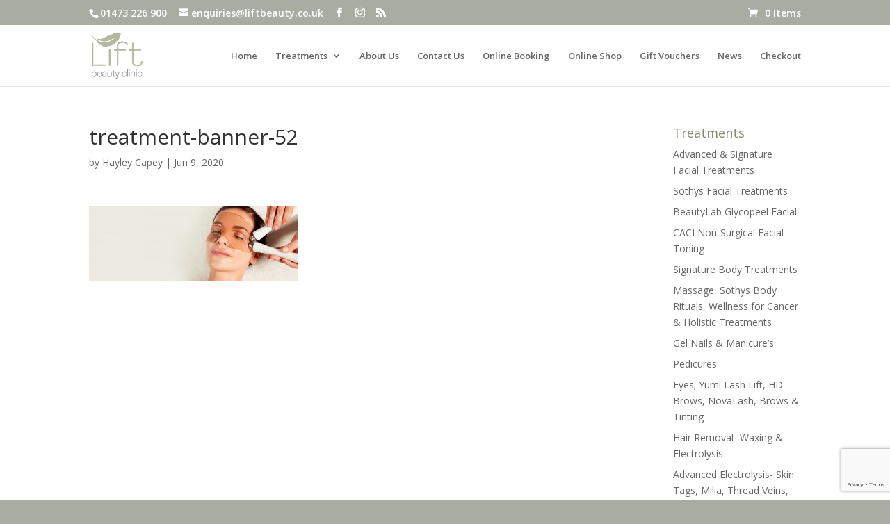

--- FILE ---
content_type: text/html; charset=utf-8
request_url: https://www.google.com/recaptcha/api2/anchor?ar=1&k=6LeWII4UAAAAAAxMzWRYZ6TTB3lUv_9_Hvrluti8&co=aHR0cHM6Ly93d3cubGlmdGJlYXV0eS5jby51azo0NDM.&hl=en&v=PoyoqOPhxBO7pBk68S4YbpHZ&size=invisible&anchor-ms=20000&execute-ms=30000&cb=70o1mdlb3yj0
body_size: 49781
content:
<!DOCTYPE HTML><html dir="ltr" lang="en"><head><meta http-equiv="Content-Type" content="text/html; charset=UTF-8">
<meta http-equiv="X-UA-Compatible" content="IE=edge">
<title>reCAPTCHA</title>
<style type="text/css">
/* cyrillic-ext */
@font-face {
  font-family: 'Roboto';
  font-style: normal;
  font-weight: 400;
  font-stretch: 100%;
  src: url(//fonts.gstatic.com/s/roboto/v48/KFO7CnqEu92Fr1ME7kSn66aGLdTylUAMa3GUBHMdazTgWw.woff2) format('woff2');
  unicode-range: U+0460-052F, U+1C80-1C8A, U+20B4, U+2DE0-2DFF, U+A640-A69F, U+FE2E-FE2F;
}
/* cyrillic */
@font-face {
  font-family: 'Roboto';
  font-style: normal;
  font-weight: 400;
  font-stretch: 100%;
  src: url(//fonts.gstatic.com/s/roboto/v48/KFO7CnqEu92Fr1ME7kSn66aGLdTylUAMa3iUBHMdazTgWw.woff2) format('woff2');
  unicode-range: U+0301, U+0400-045F, U+0490-0491, U+04B0-04B1, U+2116;
}
/* greek-ext */
@font-face {
  font-family: 'Roboto';
  font-style: normal;
  font-weight: 400;
  font-stretch: 100%;
  src: url(//fonts.gstatic.com/s/roboto/v48/KFO7CnqEu92Fr1ME7kSn66aGLdTylUAMa3CUBHMdazTgWw.woff2) format('woff2');
  unicode-range: U+1F00-1FFF;
}
/* greek */
@font-face {
  font-family: 'Roboto';
  font-style: normal;
  font-weight: 400;
  font-stretch: 100%;
  src: url(//fonts.gstatic.com/s/roboto/v48/KFO7CnqEu92Fr1ME7kSn66aGLdTylUAMa3-UBHMdazTgWw.woff2) format('woff2');
  unicode-range: U+0370-0377, U+037A-037F, U+0384-038A, U+038C, U+038E-03A1, U+03A3-03FF;
}
/* math */
@font-face {
  font-family: 'Roboto';
  font-style: normal;
  font-weight: 400;
  font-stretch: 100%;
  src: url(//fonts.gstatic.com/s/roboto/v48/KFO7CnqEu92Fr1ME7kSn66aGLdTylUAMawCUBHMdazTgWw.woff2) format('woff2');
  unicode-range: U+0302-0303, U+0305, U+0307-0308, U+0310, U+0312, U+0315, U+031A, U+0326-0327, U+032C, U+032F-0330, U+0332-0333, U+0338, U+033A, U+0346, U+034D, U+0391-03A1, U+03A3-03A9, U+03B1-03C9, U+03D1, U+03D5-03D6, U+03F0-03F1, U+03F4-03F5, U+2016-2017, U+2034-2038, U+203C, U+2040, U+2043, U+2047, U+2050, U+2057, U+205F, U+2070-2071, U+2074-208E, U+2090-209C, U+20D0-20DC, U+20E1, U+20E5-20EF, U+2100-2112, U+2114-2115, U+2117-2121, U+2123-214F, U+2190, U+2192, U+2194-21AE, U+21B0-21E5, U+21F1-21F2, U+21F4-2211, U+2213-2214, U+2216-22FF, U+2308-230B, U+2310, U+2319, U+231C-2321, U+2336-237A, U+237C, U+2395, U+239B-23B7, U+23D0, U+23DC-23E1, U+2474-2475, U+25AF, U+25B3, U+25B7, U+25BD, U+25C1, U+25CA, U+25CC, U+25FB, U+266D-266F, U+27C0-27FF, U+2900-2AFF, U+2B0E-2B11, U+2B30-2B4C, U+2BFE, U+3030, U+FF5B, U+FF5D, U+1D400-1D7FF, U+1EE00-1EEFF;
}
/* symbols */
@font-face {
  font-family: 'Roboto';
  font-style: normal;
  font-weight: 400;
  font-stretch: 100%;
  src: url(//fonts.gstatic.com/s/roboto/v48/KFO7CnqEu92Fr1ME7kSn66aGLdTylUAMaxKUBHMdazTgWw.woff2) format('woff2');
  unicode-range: U+0001-000C, U+000E-001F, U+007F-009F, U+20DD-20E0, U+20E2-20E4, U+2150-218F, U+2190, U+2192, U+2194-2199, U+21AF, U+21E6-21F0, U+21F3, U+2218-2219, U+2299, U+22C4-22C6, U+2300-243F, U+2440-244A, U+2460-24FF, U+25A0-27BF, U+2800-28FF, U+2921-2922, U+2981, U+29BF, U+29EB, U+2B00-2BFF, U+4DC0-4DFF, U+FFF9-FFFB, U+10140-1018E, U+10190-1019C, U+101A0, U+101D0-101FD, U+102E0-102FB, U+10E60-10E7E, U+1D2C0-1D2D3, U+1D2E0-1D37F, U+1F000-1F0FF, U+1F100-1F1AD, U+1F1E6-1F1FF, U+1F30D-1F30F, U+1F315, U+1F31C, U+1F31E, U+1F320-1F32C, U+1F336, U+1F378, U+1F37D, U+1F382, U+1F393-1F39F, U+1F3A7-1F3A8, U+1F3AC-1F3AF, U+1F3C2, U+1F3C4-1F3C6, U+1F3CA-1F3CE, U+1F3D4-1F3E0, U+1F3ED, U+1F3F1-1F3F3, U+1F3F5-1F3F7, U+1F408, U+1F415, U+1F41F, U+1F426, U+1F43F, U+1F441-1F442, U+1F444, U+1F446-1F449, U+1F44C-1F44E, U+1F453, U+1F46A, U+1F47D, U+1F4A3, U+1F4B0, U+1F4B3, U+1F4B9, U+1F4BB, U+1F4BF, U+1F4C8-1F4CB, U+1F4D6, U+1F4DA, U+1F4DF, U+1F4E3-1F4E6, U+1F4EA-1F4ED, U+1F4F7, U+1F4F9-1F4FB, U+1F4FD-1F4FE, U+1F503, U+1F507-1F50B, U+1F50D, U+1F512-1F513, U+1F53E-1F54A, U+1F54F-1F5FA, U+1F610, U+1F650-1F67F, U+1F687, U+1F68D, U+1F691, U+1F694, U+1F698, U+1F6AD, U+1F6B2, U+1F6B9-1F6BA, U+1F6BC, U+1F6C6-1F6CF, U+1F6D3-1F6D7, U+1F6E0-1F6EA, U+1F6F0-1F6F3, U+1F6F7-1F6FC, U+1F700-1F7FF, U+1F800-1F80B, U+1F810-1F847, U+1F850-1F859, U+1F860-1F887, U+1F890-1F8AD, U+1F8B0-1F8BB, U+1F8C0-1F8C1, U+1F900-1F90B, U+1F93B, U+1F946, U+1F984, U+1F996, U+1F9E9, U+1FA00-1FA6F, U+1FA70-1FA7C, U+1FA80-1FA89, U+1FA8F-1FAC6, U+1FACE-1FADC, U+1FADF-1FAE9, U+1FAF0-1FAF8, U+1FB00-1FBFF;
}
/* vietnamese */
@font-face {
  font-family: 'Roboto';
  font-style: normal;
  font-weight: 400;
  font-stretch: 100%;
  src: url(//fonts.gstatic.com/s/roboto/v48/KFO7CnqEu92Fr1ME7kSn66aGLdTylUAMa3OUBHMdazTgWw.woff2) format('woff2');
  unicode-range: U+0102-0103, U+0110-0111, U+0128-0129, U+0168-0169, U+01A0-01A1, U+01AF-01B0, U+0300-0301, U+0303-0304, U+0308-0309, U+0323, U+0329, U+1EA0-1EF9, U+20AB;
}
/* latin-ext */
@font-face {
  font-family: 'Roboto';
  font-style: normal;
  font-weight: 400;
  font-stretch: 100%;
  src: url(//fonts.gstatic.com/s/roboto/v48/KFO7CnqEu92Fr1ME7kSn66aGLdTylUAMa3KUBHMdazTgWw.woff2) format('woff2');
  unicode-range: U+0100-02BA, U+02BD-02C5, U+02C7-02CC, U+02CE-02D7, U+02DD-02FF, U+0304, U+0308, U+0329, U+1D00-1DBF, U+1E00-1E9F, U+1EF2-1EFF, U+2020, U+20A0-20AB, U+20AD-20C0, U+2113, U+2C60-2C7F, U+A720-A7FF;
}
/* latin */
@font-face {
  font-family: 'Roboto';
  font-style: normal;
  font-weight: 400;
  font-stretch: 100%;
  src: url(//fonts.gstatic.com/s/roboto/v48/KFO7CnqEu92Fr1ME7kSn66aGLdTylUAMa3yUBHMdazQ.woff2) format('woff2');
  unicode-range: U+0000-00FF, U+0131, U+0152-0153, U+02BB-02BC, U+02C6, U+02DA, U+02DC, U+0304, U+0308, U+0329, U+2000-206F, U+20AC, U+2122, U+2191, U+2193, U+2212, U+2215, U+FEFF, U+FFFD;
}
/* cyrillic-ext */
@font-face {
  font-family: 'Roboto';
  font-style: normal;
  font-weight: 500;
  font-stretch: 100%;
  src: url(//fonts.gstatic.com/s/roboto/v48/KFO7CnqEu92Fr1ME7kSn66aGLdTylUAMa3GUBHMdazTgWw.woff2) format('woff2');
  unicode-range: U+0460-052F, U+1C80-1C8A, U+20B4, U+2DE0-2DFF, U+A640-A69F, U+FE2E-FE2F;
}
/* cyrillic */
@font-face {
  font-family: 'Roboto';
  font-style: normal;
  font-weight: 500;
  font-stretch: 100%;
  src: url(//fonts.gstatic.com/s/roboto/v48/KFO7CnqEu92Fr1ME7kSn66aGLdTylUAMa3iUBHMdazTgWw.woff2) format('woff2');
  unicode-range: U+0301, U+0400-045F, U+0490-0491, U+04B0-04B1, U+2116;
}
/* greek-ext */
@font-face {
  font-family: 'Roboto';
  font-style: normal;
  font-weight: 500;
  font-stretch: 100%;
  src: url(//fonts.gstatic.com/s/roboto/v48/KFO7CnqEu92Fr1ME7kSn66aGLdTylUAMa3CUBHMdazTgWw.woff2) format('woff2');
  unicode-range: U+1F00-1FFF;
}
/* greek */
@font-face {
  font-family: 'Roboto';
  font-style: normal;
  font-weight: 500;
  font-stretch: 100%;
  src: url(//fonts.gstatic.com/s/roboto/v48/KFO7CnqEu92Fr1ME7kSn66aGLdTylUAMa3-UBHMdazTgWw.woff2) format('woff2');
  unicode-range: U+0370-0377, U+037A-037F, U+0384-038A, U+038C, U+038E-03A1, U+03A3-03FF;
}
/* math */
@font-face {
  font-family: 'Roboto';
  font-style: normal;
  font-weight: 500;
  font-stretch: 100%;
  src: url(//fonts.gstatic.com/s/roboto/v48/KFO7CnqEu92Fr1ME7kSn66aGLdTylUAMawCUBHMdazTgWw.woff2) format('woff2');
  unicode-range: U+0302-0303, U+0305, U+0307-0308, U+0310, U+0312, U+0315, U+031A, U+0326-0327, U+032C, U+032F-0330, U+0332-0333, U+0338, U+033A, U+0346, U+034D, U+0391-03A1, U+03A3-03A9, U+03B1-03C9, U+03D1, U+03D5-03D6, U+03F0-03F1, U+03F4-03F5, U+2016-2017, U+2034-2038, U+203C, U+2040, U+2043, U+2047, U+2050, U+2057, U+205F, U+2070-2071, U+2074-208E, U+2090-209C, U+20D0-20DC, U+20E1, U+20E5-20EF, U+2100-2112, U+2114-2115, U+2117-2121, U+2123-214F, U+2190, U+2192, U+2194-21AE, U+21B0-21E5, U+21F1-21F2, U+21F4-2211, U+2213-2214, U+2216-22FF, U+2308-230B, U+2310, U+2319, U+231C-2321, U+2336-237A, U+237C, U+2395, U+239B-23B7, U+23D0, U+23DC-23E1, U+2474-2475, U+25AF, U+25B3, U+25B7, U+25BD, U+25C1, U+25CA, U+25CC, U+25FB, U+266D-266F, U+27C0-27FF, U+2900-2AFF, U+2B0E-2B11, U+2B30-2B4C, U+2BFE, U+3030, U+FF5B, U+FF5D, U+1D400-1D7FF, U+1EE00-1EEFF;
}
/* symbols */
@font-face {
  font-family: 'Roboto';
  font-style: normal;
  font-weight: 500;
  font-stretch: 100%;
  src: url(//fonts.gstatic.com/s/roboto/v48/KFO7CnqEu92Fr1ME7kSn66aGLdTylUAMaxKUBHMdazTgWw.woff2) format('woff2');
  unicode-range: U+0001-000C, U+000E-001F, U+007F-009F, U+20DD-20E0, U+20E2-20E4, U+2150-218F, U+2190, U+2192, U+2194-2199, U+21AF, U+21E6-21F0, U+21F3, U+2218-2219, U+2299, U+22C4-22C6, U+2300-243F, U+2440-244A, U+2460-24FF, U+25A0-27BF, U+2800-28FF, U+2921-2922, U+2981, U+29BF, U+29EB, U+2B00-2BFF, U+4DC0-4DFF, U+FFF9-FFFB, U+10140-1018E, U+10190-1019C, U+101A0, U+101D0-101FD, U+102E0-102FB, U+10E60-10E7E, U+1D2C0-1D2D3, U+1D2E0-1D37F, U+1F000-1F0FF, U+1F100-1F1AD, U+1F1E6-1F1FF, U+1F30D-1F30F, U+1F315, U+1F31C, U+1F31E, U+1F320-1F32C, U+1F336, U+1F378, U+1F37D, U+1F382, U+1F393-1F39F, U+1F3A7-1F3A8, U+1F3AC-1F3AF, U+1F3C2, U+1F3C4-1F3C6, U+1F3CA-1F3CE, U+1F3D4-1F3E0, U+1F3ED, U+1F3F1-1F3F3, U+1F3F5-1F3F7, U+1F408, U+1F415, U+1F41F, U+1F426, U+1F43F, U+1F441-1F442, U+1F444, U+1F446-1F449, U+1F44C-1F44E, U+1F453, U+1F46A, U+1F47D, U+1F4A3, U+1F4B0, U+1F4B3, U+1F4B9, U+1F4BB, U+1F4BF, U+1F4C8-1F4CB, U+1F4D6, U+1F4DA, U+1F4DF, U+1F4E3-1F4E6, U+1F4EA-1F4ED, U+1F4F7, U+1F4F9-1F4FB, U+1F4FD-1F4FE, U+1F503, U+1F507-1F50B, U+1F50D, U+1F512-1F513, U+1F53E-1F54A, U+1F54F-1F5FA, U+1F610, U+1F650-1F67F, U+1F687, U+1F68D, U+1F691, U+1F694, U+1F698, U+1F6AD, U+1F6B2, U+1F6B9-1F6BA, U+1F6BC, U+1F6C6-1F6CF, U+1F6D3-1F6D7, U+1F6E0-1F6EA, U+1F6F0-1F6F3, U+1F6F7-1F6FC, U+1F700-1F7FF, U+1F800-1F80B, U+1F810-1F847, U+1F850-1F859, U+1F860-1F887, U+1F890-1F8AD, U+1F8B0-1F8BB, U+1F8C0-1F8C1, U+1F900-1F90B, U+1F93B, U+1F946, U+1F984, U+1F996, U+1F9E9, U+1FA00-1FA6F, U+1FA70-1FA7C, U+1FA80-1FA89, U+1FA8F-1FAC6, U+1FACE-1FADC, U+1FADF-1FAE9, U+1FAF0-1FAF8, U+1FB00-1FBFF;
}
/* vietnamese */
@font-face {
  font-family: 'Roboto';
  font-style: normal;
  font-weight: 500;
  font-stretch: 100%;
  src: url(//fonts.gstatic.com/s/roboto/v48/KFO7CnqEu92Fr1ME7kSn66aGLdTylUAMa3OUBHMdazTgWw.woff2) format('woff2');
  unicode-range: U+0102-0103, U+0110-0111, U+0128-0129, U+0168-0169, U+01A0-01A1, U+01AF-01B0, U+0300-0301, U+0303-0304, U+0308-0309, U+0323, U+0329, U+1EA0-1EF9, U+20AB;
}
/* latin-ext */
@font-face {
  font-family: 'Roboto';
  font-style: normal;
  font-weight: 500;
  font-stretch: 100%;
  src: url(//fonts.gstatic.com/s/roboto/v48/KFO7CnqEu92Fr1ME7kSn66aGLdTylUAMa3KUBHMdazTgWw.woff2) format('woff2');
  unicode-range: U+0100-02BA, U+02BD-02C5, U+02C7-02CC, U+02CE-02D7, U+02DD-02FF, U+0304, U+0308, U+0329, U+1D00-1DBF, U+1E00-1E9F, U+1EF2-1EFF, U+2020, U+20A0-20AB, U+20AD-20C0, U+2113, U+2C60-2C7F, U+A720-A7FF;
}
/* latin */
@font-face {
  font-family: 'Roboto';
  font-style: normal;
  font-weight: 500;
  font-stretch: 100%;
  src: url(//fonts.gstatic.com/s/roboto/v48/KFO7CnqEu92Fr1ME7kSn66aGLdTylUAMa3yUBHMdazQ.woff2) format('woff2');
  unicode-range: U+0000-00FF, U+0131, U+0152-0153, U+02BB-02BC, U+02C6, U+02DA, U+02DC, U+0304, U+0308, U+0329, U+2000-206F, U+20AC, U+2122, U+2191, U+2193, U+2212, U+2215, U+FEFF, U+FFFD;
}
/* cyrillic-ext */
@font-face {
  font-family: 'Roboto';
  font-style: normal;
  font-weight: 900;
  font-stretch: 100%;
  src: url(//fonts.gstatic.com/s/roboto/v48/KFO7CnqEu92Fr1ME7kSn66aGLdTylUAMa3GUBHMdazTgWw.woff2) format('woff2');
  unicode-range: U+0460-052F, U+1C80-1C8A, U+20B4, U+2DE0-2DFF, U+A640-A69F, U+FE2E-FE2F;
}
/* cyrillic */
@font-face {
  font-family: 'Roboto';
  font-style: normal;
  font-weight: 900;
  font-stretch: 100%;
  src: url(//fonts.gstatic.com/s/roboto/v48/KFO7CnqEu92Fr1ME7kSn66aGLdTylUAMa3iUBHMdazTgWw.woff2) format('woff2');
  unicode-range: U+0301, U+0400-045F, U+0490-0491, U+04B0-04B1, U+2116;
}
/* greek-ext */
@font-face {
  font-family: 'Roboto';
  font-style: normal;
  font-weight: 900;
  font-stretch: 100%;
  src: url(//fonts.gstatic.com/s/roboto/v48/KFO7CnqEu92Fr1ME7kSn66aGLdTylUAMa3CUBHMdazTgWw.woff2) format('woff2');
  unicode-range: U+1F00-1FFF;
}
/* greek */
@font-face {
  font-family: 'Roboto';
  font-style: normal;
  font-weight: 900;
  font-stretch: 100%;
  src: url(//fonts.gstatic.com/s/roboto/v48/KFO7CnqEu92Fr1ME7kSn66aGLdTylUAMa3-UBHMdazTgWw.woff2) format('woff2');
  unicode-range: U+0370-0377, U+037A-037F, U+0384-038A, U+038C, U+038E-03A1, U+03A3-03FF;
}
/* math */
@font-face {
  font-family: 'Roboto';
  font-style: normal;
  font-weight: 900;
  font-stretch: 100%;
  src: url(//fonts.gstatic.com/s/roboto/v48/KFO7CnqEu92Fr1ME7kSn66aGLdTylUAMawCUBHMdazTgWw.woff2) format('woff2');
  unicode-range: U+0302-0303, U+0305, U+0307-0308, U+0310, U+0312, U+0315, U+031A, U+0326-0327, U+032C, U+032F-0330, U+0332-0333, U+0338, U+033A, U+0346, U+034D, U+0391-03A1, U+03A3-03A9, U+03B1-03C9, U+03D1, U+03D5-03D6, U+03F0-03F1, U+03F4-03F5, U+2016-2017, U+2034-2038, U+203C, U+2040, U+2043, U+2047, U+2050, U+2057, U+205F, U+2070-2071, U+2074-208E, U+2090-209C, U+20D0-20DC, U+20E1, U+20E5-20EF, U+2100-2112, U+2114-2115, U+2117-2121, U+2123-214F, U+2190, U+2192, U+2194-21AE, U+21B0-21E5, U+21F1-21F2, U+21F4-2211, U+2213-2214, U+2216-22FF, U+2308-230B, U+2310, U+2319, U+231C-2321, U+2336-237A, U+237C, U+2395, U+239B-23B7, U+23D0, U+23DC-23E1, U+2474-2475, U+25AF, U+25B3, U+25B7, U+25BD, U+25C1, U+25CA, U+25CC, U+25FB, U+266D-266F, U+27C0-27FF, U+2900-2AFF, U+2B0E-2B11, U+2B30-2B4C, U+2BFE, U+3030, U+FF5B, U+FF5D, U+1D400-1D7FF, U+1EE00-1EEFF;
}
/* symbols */
@font-face {
  font-family: 'Roboto';
  font-style: normal;
  font-weight: 900;
  font-stretch: 100%;
  src: url(//fonts.gstatic.com/s/roboto/v48/KFO7CnqEu92Fr1ME7kSn66aGLdTylUAMaxKUBHMdazTgWw.woff2) format('woff2');
  unicode-range: U+0001-000C, U+000E-001F, U+007F-009F, U+20DD-20E0, U+20E2-20E4, U+2150-218F, U+2190, U+2192, U+2194-2199, U+21AF, U+21E6-21F0, U+21F3, U+2218-2219, U+2299, U+22C4-22C6, U+2300-243F, U+2440-244A, U+2460-24FF, U+25A0-27BF, U+2800-28FF, U+2921-2922, U+2981, U+29BF, U+29EB, U+2B00-2BFF, U+4DC0-4DFF, U+FFF9-FFFB, U+10140-1018E, U+10190-1019C, U+101A0, U+101D0-101FD, U+102E0-102FB, U+10E60-10E7E, U+1D2C0-1D2D3, U+1D2E0-1D37F, U+1F000-1F0FF, U+1F100-1F1AD, U+1F1E6-1F1FF, U+1F30D-1F30F, U+1F315, U+1F31C, U+1F31E, U+1F320-1F32C, U+1F336, U+1F378, U+1F37D, U+1F382, U+1F393-1F39F, U+1F3A7-1F3A8, U+1F3AC-1F3AF, U+1F3C2, U+1F3C4-1F3C6, U+1F3CA-1F3CE, U+1F3D4-1F3E0, U+1F3ED, U+1F3F1-1F3F3, U+1F3F5-1F3F7, U+1F408, U+1F415, U+1F41F, U+1F426, U+1F43F, U+1F441-1F442, U+1F444, U+1F446-1F449, U+1F44C-1F44E, U+1F453, U+1F46A, U+1F47D, U+1F4A3, U+1F4B0, U+1F4B3, U+1F4B9, U+1F4BB, U+1F4BF, U+1F4C8-1F4CB, U+1F4D6, U+1F4DA, U+1F4DF, U+1F4E3-1F4E6, U+1F4EA-1F4ED, U+1F4F7, U+1F4F9-1F4FB, U+1F4FD-1F4FE, U+1F503, U+1F507-1F50B, U+1F50D, U+1F512-1F513, U+1F53E-1F54A, U+1F54F-1F5FA, U+1F610, U+1F650-1F67F, U+1F687, U+1F68D, U+1F691, U+1F694, U+1F698, U+1F6AD, U+1F6B2, U+1F6B9-1F6BA, U+1F6BC, U+1F6C6-1F6CF, U+1F6D3-1F6D7, U+1F6E0-1F6EA, U+1F6F0-1F6F3, U+1F6F7-1F6FC, U+1F700-1F7FF, U+1F800-1F80B, U+1F810-1F847, U+1F850-1F859, U+1F860-1F887, U+1F890-1F8AD, U+1F8B0-1F8BB, U+1F8C0-1F8C1, U+1F900-1F90B, U+1F93B, U+1F946, U+1F984, U+1F996, U+1F9E9, U+1FA00-1FA6F, U+1FA70-1FA7C, U+1FA80-1FA89, U+1FA8F-1FAC6, U+1FACE-1FADC, U+1FADF-1FAE9, U+1FAF0-1FAF8, U+1FB00-1FBFF;
}
/* vietnamese */
@font-face {
  font-family: 'Roboto';
  font-style: normal;
  font-weight: 900;
  font-stretch: 100%;
  src: url(//fonts.gstatic.com/s/roboto/v48/KFO7CnqEu92Fr1ME7kSn66aGLdTylUAMa3OUBHMdazTgWw.woff2) format('woff2');
  unicode-range: U+0102-0103, U+0110-0111, U+0128-0129, U+0168-0169, U+01A0-01A1, U+01AF-01B0, U+0300-0301, U+0303-0304, U+0308-0309, U+0323, U+0329, U+1EA0-1EF9, U+20AB;
}
/* latin-ext */
@font-face {
  font-family: 'Roboto';
  font-style: normal;
  font-weight: 900;
  font-stretch: 100%;
  src: url(//fonts.gstatic.com/s/roboto/v48/KFO7CnqEu92Fr1ME7kSn66aGLdTylUAMa3KUBHMdazTgWw.woff2) format('woff2');
  unicode-range: U+0100-02BA, U+02BD-02C5, U+02C7-02CC, U+02CE-02D7, U+02DD-02FF, U+0304, U+0308, U+0329, U+1D00-1DBF, U+1E00-1E9F, U+1EF2-1EFF, U+2020, U+20A0-20AB, U+20AD-20C0, U+2113, U+2C60-2C7F, U+A720-A7FF;
}
/* latin */
@font-face {
  font-family: 'Roboto';
  font-style: normal;
  font-weight: 900;
  font-stretch: 100%;
  src: url(//fonts.gstatic.com/s/roboto/v48/KFO7CnqEu92Fr1ME7kSn66aGLdTylUAMa3yUBHMdazQ.woff2) format('woff2');
  unicode-range: U+0000-00FF, U+0131, U+0152-0153, U+02BB-02BC, U+02C6, U+02DA, U+02DC, U+0304, U+0308, U+0329, U+2000-206F, U+20AC, U+2122, U+2191, U+2193, U+2212, U+2215, U+FEFF, U+FFFD;
}

</style>
<link rel="stylesheet" type="text/css" href="https://www.gstatic.com/recaptcha/releases/PoyoqOPhxBO7pBk68S4YbpHZ/styles__ltr.css">
<script nonce="Z7Oby07etJ90aDyQY_NiMA" type="text/javascript">window['__recaptcha_api'] = 'https://www.google.com/recaptcha/api2/';</script>
<script type="text/javascript" src="https://www.gstatic.com/recaptcha/releases/PoyoqOPhxBO7pBk68S4YbpHZ/recaptcha__en.js" nonce="Z7Oby07etJ90aDyQY_NiMA">
      
    </script></head>
<body><div id="rc-anchor-alert" class="rc-anchor-alert"></div>
<input type="hidden" id="recaptcha-token" value="[base64]">
<script type="text/javascript" nonce="Z7Oby07etJ90aDyQY_NiMA">
      recaptcha.anchor.Main.init("[\x22ainput\x22,[\x22bgdata\x22,\x22\x22,\[base64]/[base64]/MjU1Ong/[base64]/[base64]/[base64]/[base64]/[base64]/[base64]/[base64]/[base64]/[base64]/[base64]/[base64]/[base64]/[base64]/[base64]/[base64]\\u003d\x22,\[base64]\\u003d\\u003d\x22,\x22ZMOLw7fCvBDCm8Ktw5vChinCthodw4nDo8KfcsKaw6LCqsKZw6fCpUvDgTYbMcO7B3nCgG/DvXMJDsKjMD8lw6VUGhNVO8OVwrDCq8KkccKSw5XDo1QSwoA8wqzCsz3DrcOKwrd8wpfDqzHDjQbDmH5IZMOuLVTCjgDDrwvCr8O6w4U/[base64]/JsOVDMKXWzJhw6DDi8KLwosGBGrClRHCv8KlCi9hTsKLLQXCj1nCs3l4RQUpw77Cl8KNwonCk3HDusO1woIXM8Khw63Ct0bChMKfXsK9w58WIMKnwq/Ds2rDqALCmsKVwqDCnxXDisKgXcOow4nCmXE4OMKewoVvScOCQD9ZecKow7oXwrxaw63DqWsawpbDpVxbZ1wlMsKhJhIAGH7DrUJcWTtMNBkQejXDuQjDrwHCvQrCqsKwBSLDli3DoHNfw4HDohcSwpcOw6jDjnnDkVF7Wm/CtnAAwoXDvnrDtcOiZX7DrWJWwqhyBkfCgMK+w4lTw4XCrDs+Ggspwr0tX8OZH2PCusOOw5YpeMKgCsKnw5sLwp5Iwql6w5LCmMKNXznCuxDCsMOabsKSw5ABw7bCnMOnw6XDggbCk3bDmjMWHcKiwrofwoAPw4NmVMOdV8OVwqvDkcO/byvCiVHDqMOdw77Cpl/Cr8KkwoxowqtBwq8ywpVQfcOmXWfChsO/T1FZCsKBw7ZWbF0gw48fwobDsWF+dcONwqIew4lsOcO8ccKXwp3DvMKAeHHCtSLCgVDDuMOMM8KkwpQNDirCliDCvMObwrzCgsKRw6jCjXDCsMOCwr/Dp8OTwqbCkcOcAcKHcWQ7OB/CgcODw4vDkSZQVB52BsOMGgolwr/DkgbDhMOSwr7DucO5w7LDkx3Dlw8zw6vCkRbDqn89w6TCtcKuZ8KZw6LDvcO2w48owrFsw5/Cr30+w4dRw5lPdcKtwobDtcOsEcKKwo7CgyTClcK9wpvCv8KxanrCpcOTw5kUw7tsw68pw70Nw6DDoV3CicKaw4zDicKjw57DkcOyw7t3wqnDgSPDiH4/wrnDtSHCjsOIGg94bhfDsFXCtGwCDWddw4zCqcK3wr3DusK4LsOfDB8Qw4Z3w5Bew6rDvcK8w51NGcOxfUs1BcOHw7I/w40xfgtJw5sFWMOlw44bwrDCn8Ksw7I7wr7DhsO5asOzAsKoS8Ktw5PDl8OYwoYtdxwJT1IXN8Kww57DtcKRworCuMO7w7B6wqkZEnwdfT/[base64]/w75gU8KkwoPDskU3wq9cw6vDmW/[base64]/w7PCoAQ5w7zCocKsw6V7w7xXwqfClMKWwrDCuMO8O0HDkcKvwo1qwpN5wrc7w78pPMK9Q8OUw6Avw5cSFAvCq2DCssK6EcOHMiotwp46S8KtdQPChBwDdsOXP8K0C8KAe8Oew6bDn8Otw5LCo8K6CcOSa8KWw6XCk3hnwp7DkRnDusK2V0/[base64]/w5lQw6rDlSfCncOUw6XCuMO1w5PCvx5ke8KqUMOGw6JtY8O9wpXDo8OIHsOPYcKBwqjCqWcnwqFOw7nDscK5BMOXS0/CocOTwrlfw5PDscOaw6fDllM2w5HDuMOTw6InwozCmHhXwqJbKcO2wo7DjMKwEhrDlsOOwoNKVMOZQ8ORwqHDg1LDgi4Ywp/DsFNew4tVPsKqwoUiNcKeZsOhA2FTw6hDYcO2eMKsHsKge8K0WMKDSBxlwrVgwqLDn8OIwpPCi8OqFcOkZMKGdsK0wpDDqykwG8ODLMKiPsKMwrQ0w53Dh13CgxRywpNWb1nDvnR7cm/Ch8Khw5EGwoonLMOrR8K4w6XClsK/EGLCiMO1WcORUAULIsOxRRp/F8Osw6Anw4vDpD/DvSXDkypBCnM3RcKBwrTDrcKSX3HDkcKEBMOzKsOUwpnDnzsJYQJPwrnDvcOzwrcaw7TDrEbCmxjDpHQ4wpbCmUrDtSPCn2Yqw4UwJV9jwoLDrx3CmMOHw5DCki/DjsOnLsOiMMKrw6U6U1kew7llwrwUWzLDkVPCtX3Dux3CiX/CjsKbJMOiw5UAwq3DvGvDo8KHwplYwqTDi8OUBVxJCcOGKcKGw4MDwq1Ow5cINVfDpwHDlcOAeCHCuMOyTUpKwr9LY8Kvw4oTw6M4YmhJw67DoTzDhzzDhcOjFMO/E0bDm2pRdMKEwrvDjcOUwq3ChRBNKhrCu0PCksOkw7LDryXCtmHCq8KBRwvDhX3CjljDrTHCk2LDjMKfw61ETsK8IlbDr0JfOhHCvcKBw7c8wr4GWcOWwqIlwpfCocOWw6QXwprDssKBw6DCqG7DvRUMwq7ClTTCqyBBTVp2LXsrwp8/YcO+wr8qw4Bhw4PCsjnDj0oXXwN5w4LCh8OoIgAEwrLDusKjw7HCqsOEOBfCicK2YHbCiAnDslnCpcOgw5TCvRcow60ODRwLH8OGcTbDvWQBAnLDvMKIw5DDlsOnR2XDlMO/w7N2BcKLw4DCpsO/wrzCsMOqb8O0wp98w5U/[base64]/CnMKRY1Urw5TCh2nCoX8VesKnAEd5TRMmGcKSVEhiM8O7L8OCf0bDjcO9bWLDmsKXwrpUZ2XCo8K7w7LDvQvDp0XDkC9IwqnDvcKHPcKZdMKiYHDDnMOReMKXwofCtzzCnBlOwpLCscK+w4XCtinDqTHDgMOCO8OEA1BgEcKQw63DscKFwp87w6TCscO/QMOrw5tCwqFBXQ/[base64]/wq3DhMOYY8OVwovDk8KOfsOUcMOofsK5wp/DrkLDmh8NShkZwq/[base64]/DrjdJwq/CkcO8wo/[base64]/[base64]/[base64]/w6siIjErVkzChQbCucOGIS8Tw73Ci8OOwpPDhwlyw6BqwqvDiALCjDcGwp7Dv8OaIsOBJMKyw6tTFsKRwrUzwrrCosKERzY0KsO8DcK8w63DjSEzw5EKw6nCk3fDswxtTMKvwqMmwrsmXGvDssOLDXTCoSUPbcOHESPDv1bDribDnxNfZ8KKKMKqwqjDi8Kqwp/CvcK2bMOcw4fCqm/DqXnDhxNzwpFnw65Hw4lUHcKgwpLCjcOhOMOrwoDDnyDCk8KwK8OnwrjCmsOfw6bClcKEw5xcwroqw79ZGSLCjFzCh1YHWsORd8OXSsKJw5zDsSdMw7BrYDTDizwvw48CIF3Dm8KawqbCucODwqLDhTMew77CkcOfW8OXw5lBwrc3K8OjwotTIsKGw5/DgkrCr8OJw4nDgyxpOMKJwqUTNybDhsK7NG7DvMOpH11NUSXDrl3CqW9Tw7oDV8KmUcOFw6HCpsKtGE3DscOEwo3DtsOmw5l2w4wGR8K9wq/[base64]/CtcOqNcO3w7/CqMOXGcODw5tSwobCmsKBw6Y0w4wOIsO0NR8hw5FAT8Ohw7EQwpoBwpfCnMOfwrXCiVPDh8KYV8OFF3tiKFlNcsKSdMONw44Ew5fDqcKGw6fCosKVw5bChH4JUg4nNyteXF1tw4PCvMK+D8OZTQPCuH/ClcOWwrDDpijCo8Kwwo1/[base64]/Dh8KtwrxTZlDCvw1ILGvDusOgZ8K5SRVHw5koecOlecOrwq3ClcKzKizDj8KtwqvDii9twp3Cg8OGHsOga8OYAhTDt8OoKcOzXBIPw4s1wrPCmcOVE8OOJMOhwq3CrwPCo3MDwrzDvijDsGdCwqnCuQIsw5hTeE1Ew6JFw4dzAmfDtQbCv8K/w47CkmHDsMKKF8OsJFxVGcKRI8O1w6XDrXzCj8KPHcKkPGHDgcKdwozCs8KVLjvCn8O8d8KjwqAGwobDnMOawr3Cj8KfVnDCqF7CkMKOw5hFwoTDtMKNDTAHLHdUw7PCgW5GEQLCrXdOwpPDi8KQw7Q9C8O/w41ywoxcwoY/cjbCqcKlwqspKsKpwpZxWcKmwoc8wo/CpHhOA8Kowp/CucOow5hnwpHDoCHDvWEmI0s8Dw/Dl8O4w75Hah5Fw4rClMOFwrHCikDDmsOlYGAXwo7DsFkfG8K0w67Dm8OGfsO4GMKcwpnDuUsDGnbDjgHDpsOdwqLDjH7CkcOMJgbCksKFwo0rWGrCiGbDqB/CpifCoTUIw4rDk2pQNDgZU8OvSx1DeCjCiMK/[base64]/woFDLF3Cr8KJTDp6w445DnLDrVvCp8K/SsKzacOVYsKRwqrCnTTDlHnCh8Kiw50bw4hkMsKRwozCiCfCn23DtVrCuHzDtBzDh3TDiSMrb3jDpj4OQz91CsKEfRvDlcONwrnDiMKQwrwbw50+w57Csk/[base64]/DtDRcwpRuw5BFwrvDgEBXBAYoDsKNwoTDrgXCusKDwqPCiS7CrmbDpUsGwpPDhjJVwqPDohArTsODEWg+FsOpBsK9QCjCrMKyS8O7w4nDn8KmMAEQwqVVYzd/w7lDw4HCgsOMw4DDlAPDrsKpw4hvTcOEE1bCg8ONUFx/[base64]/[base64]/[base64]/DqBTDrS5WNMO+V8OHw6w4GsOVw4vDtMKRGcOHMnpILxwsEcKbc8K9w7JnKWHCncO1woUCVDksw6wHfS7CokbDuX9mw4vDtcK4MAHCi2QNcMOhMcO/wpnDly0bw4tKw7vCoTBKLsOewqTCr8OVwpvDoMKYwr1RO8K3w5Rfw7fClBJeWB48AsKcw4rDscOmwqDDgcO8an4RZAlFCMK/[base64]/CucOiS8Ktw7pfR8OKw5bCiMKvTAXDkHvCi0BswpDDpSDCssKuFBQRelnCk8OPV8OiUQbCmCjDvMOhwocNwoDCrRTDvmdww6HDkELCnjHDjMOvTMKSwqnDonFLFlHDrDQXOcKQPcOBDl91M2/[base64]/Cp25VEx51Hm4ed8KHBBBTw6TDmsK3AwY1GcOSBgBbwoPDhsKfwqNNw4zCvSHCshPDhsKBFDvCl18/FTVgAWlsw6wGw6/DsyHDvMOYw6zCrgojw73CqEUXwqnCojAhJl3Ch2DDucO+w7Qtw4XCqcOGw7fDucOIw753XXQyLsKUMGUyw4nCvMOxNsOKIsOvGsKzw7bCviQ7OMK6cMO2wo51w4rDmzvCtzDDp8Ksw6PCrGwPM8KuTHRwJ1/CucKEwr9Vw7LCkMKifV/CtzkiJcOww55Fw7gTwqlhw5zDncKnMnDDhsK2w6nCklXCscO6QcOSwolkw7TDhF7CtcKJCMKwR0ltCMKEwq7DpkoTScK0NcKWwoJUZ8KpPRYxbcOpZMKDwpLDrBdsbmASw6zCn8OgUl/CrsKBw4zDugXCtXXDgRDCvT81wofCrsKiw5jDqxkpC3FXwpF3f8KvwoECwqnDijfDrwPDhAtjCRTCvMKZwpfCo8KwVHPDklbDhyDDh3TCncKpHcKhC8O9wqpTC8KZw5Vtc8K3wq5ra8Ouw4RxRHdfNmjDq8O3G0TDlz/DpSzChTPDhFUyGsK0aldOw5/DtsOzw4lswpMPMsOeUG7DoQLCicO3w61HQwDDt8OYwoJiZ8O9wojCtcOlZsOHw5bClxgQw4nDuF9wf8OywovDh8KJD8KzMsKOw4MYP8KSwoNCeMO6wqXDpjrCgsKIMFnCp8KURcO+P8Opw5vDvMOTTiHDpMOrwq7CkMOccsOgwqjDo8OMw4xwwpk8ATM1w4Nabn0rQA/Dn2PDnsOQMcKdWsO2w4sJIsOBKsKewoAqwovCjsK0w5nDtAnDs8OmW8O3ZC0MOi/[base64]/DvMO+esONwrnChMO0NwAIw7FowpEzXMOUF8KuOjQkKcO1Xn4sw7kCCcOCw6jDiVVSeMKjfsOvCsOCw7wSwqQmwpbDisOdw6nCpictYnPCrcKRw78qw50MFT/[base64]/ClcIw44zVj3DjljCn8O7w7TDosObwrdDIH/CrcOnFlTCjCpeOQVzOMOYQ8KxWMKewonCnDjDssOxw6XDkHgBLxhcw4nDm8KyEsKqOsKlw6lkwrbCpcKFJ8Kwwrc+w5TDmhAhQQFbw73Ctko3E8Ofw5ogwqbDncOGMzt9GsKOMnbCgG7CqsKwDsKpakTCvMKKwrvClRLCnsKzNQIOwq5mW0fCmn0/[base64]/Cl8K/MjzDncKCw6DCo8O+wozCtMOowoM3wrUCwqTDplECwrDDr1RAwqHDqcKYw7FBw4XCpDYYwpnCrEvCocKMwokrw4g3WsOyGwhjwpjCmBTCrmzDk0TDv0rCo8OfLkZ7wrYJw4PCiznDi8OywpEiwqJlPMODworDicKUwo/Cqj0ww5rDscK+GTpEw57Cg2JrQnJdw6DDiUI5GETChwbCpzDCi8OcwoTClnHDq2DCjcKcHlgNwqLDu8Kdw5bDmsOBJcKMw7NqYQ/DohIFwq7DlFcvdcKQe8K6VF/CvMO+O8OeTcKNwoFhw6DCv0LCnMKsV8Kia8OAwq4qfsK9w7EAwoDDr8KVLkg6XcO9wopZRcO+KkDDn8OVwo5/W8KCw4nCrhbChQccwp93wrJTLcObV8KoEVbDnVZlKsKpw4zDqcK3w5XDksK8woPDuRfCpEPCqsKYwq3DgsKyw5/[base64]/[base64]/DicOQS0HDvi1Fwo1FwrvCj8OAwqNZZnjDk8O7WBxWEl5kwrvDpks3w7nCssK7ScOdN01qw4A0MsKTw47CjsOPwp/CpsOLRXc/IBVDKVcnwr7DkHNSZcOewrBcwodHGMKXDMKXFsKiw5LDicK6DsObwpfDoMKuw402w6cAw68qbcKnfRtDwonDksOUwobDj8OfwpvDk1jCj0jCh8OswpFEwprCkcKmUsKOw5d/F8O/w4zCvk0WIsKzwoc3w7QCwp/DrsKiwq88OMKgU8KjwpLDlz/Cj3bDm2ZbXiQ6EWnCm8KOGMO3BmpsM0/[base64]/DrcOkD3nDmsOiJALCn8OsMjvCk1c8wrjCtQfDhGpJwr1mZcKkMm55woLCnMK+w4DDqcKcw4bDqGIQB8KMw5fCksKWNFEkw5/Dq2VWwp3DmUVsw7TDksOCV0rDqEfCscK6F2xKw5HCm8ONw7tzwpfCmsOSwq9xw7rCoMKgL09RTgFRdMKmw7vDsWMhw7oVP3HDr8OwfcOQEMOgAwxowpnDpBZfwrDDkwLDoMOzwrcZW8O8w6ZTZ8K5PsKdw7tUw6XDtsKXBx/[base64]/DpxVkw680w4/[base64]/JWkCVXbCngbCq1NLwoXDmWc+IMKMwr/[base64]/w6nDnmnDgMOfw58YworDosKfYgrDrjcJwo3DoQJLcA/Cs8O7woYew4vDhRpYOsK0w6RrwrPCiMKjw7rCqXwIw4vCjsK9wqJ0wplqDMOiw4LCrsKlJ8OYF8K5wqbCr8Kaw61Bw7zCtcKrw4k2WcKRYcK7AcOxw7fCp27CtMOLbgjCiUzCqHxNwoTCtMKICsO8wpcfwr86MHYQwpQHKcKww4wfGVQvwpMEwr/Di2DCs8OODEQ+w6fCsBNWI8K0wpHDhcOawrrCmHHDrsKGcmxFwqzDtlN8P8O/[base64]/[base64]/Cm8OAeMO2OMOWw7dWwoUbwqUKLWnDlsOkaMOew5Q5w4VOwpUzDQ1Jw4sAw4NAFsOJXwIdwpTDl8O+wq/CosKZfF/CvAXDhAnDpXHChcKMEMOYOyLDr8OkIMOcwqxWMjPCn1PDqAXCjhccwqnClzU0wp3CksKqwqVywqV1H33Dr8KlwpoiPmkCcMO7wqbDksKDP8O9EsKuw4IIOMOIw73Dk8KpERJsw4jCriVPWDtFw4/CksOjE8O0VDfCiFpowpsSCE7DuMO6wpVUJjhDAsK1wow1QsKYc8Kjwp90w5xiZTnChlNbwoHCmMKwMWB+w4E6wq4AUcK/[base64]/Cm8KIw4suO8OrGCptwrw3O8Kbwrg2w5d+JsOkw7tYw51awofCgcO/Cy/DtxnCucOaw5LCvHNOBMO9w63DlAsMCljDnXYfw4AKDsOXw4V/X33DocKhV1YSw6NlT8Oxw7vDhcKbL8KMTcOqw5PDncKkRisRwqskTMK7RsO8wqzDv1jCtsOKw5jCm1kOd8KfPjzCpRA3wqNQbTV9wrnCohBpwqHCpsOiw6IacsKewr/[base64]/DsxnDiw/[base64]/[base64]/[base64]/w64Ww7DDh0vCiwZ6w4fCm8Oowp5FAMKnbVHCrsO2c8O+eS7CpnDDu8KRTQZTGzXDvcOfGEnCosOSw7nCgBDCnkbCksKBwrAzd2AQVcOnS0oFw595w5p9d8OLw5Rqb1XDs8Ozw5DDscKfWcObwqZPRDDCqlHCn8KqZ8Ozw7/DlsK7wr3CvMOmw6vCsW9YwqkCdjzCvBtSWjHDkD3Cq8Klw4XDqU9TwrVywoAdwpkKa8KBYsO5Jg7DqcKcw6xmLB5SY8OCNBwyQMKJwp1wZ8OtBMO/XMKQTy7DoEpzN8Krw4lGwr7DlMKxw7TDgMKNTSkHwqNYGcOBwpnDssK3BcKUGMOMw5J5w4UPwqHDn1/CicKaOEw8eFPDiWvDj24NT1QmXT3DqjbDuU7DucOdWkwjV8KJwpHDiXrDujvDpMK+wp7CuMOewpJ3w51YIW/DnHTDvifDpRDDgVrDmMO9YcOhCsORw5fCt3xtHCPCgsOcwo8tw5VfZGTCgUc9Xg5Nw5o8Eh11w4cCw6XDgMOPwo9PYcKKwr1mDEBZa1fDs8KKE8OOQsOocSt0wqhDKMKVHXxDwrtLw7kRw7HCv8O/wp0tTDjDp8KKw7rDtgBdIXJdbMKDAWbDo8Kyw59cY8K7VnsQHsOzVMKdwogBGj8/fMKIaErDnjzClsKaw6PCn8OXesODwqhTw4rDhMKORznCqcK5KcOURisPZMK7MTLCiEc1wqrDpSbDiCHCrXjDsmXDq2JIwovDmjjDrMOqEx0ZcsKbwrRFwqM9w6DDjx49w6ptIcOldQDCrsKME8OKRm/CjwjDoU8oGSgBLMKGM8OIw7Qaw5wZM8O/woDDrU8FJBLDk8KbwoFHDMORH1jDksOqwpnDkcKiw69bwoFfaGADKlfCjiXCtEHCk2zCrsO2P8ONdcOWVVHDncOxDCDDvnMwVEHDj8OJK8KtwrNQOGl8FcOWbcKaw7doC8KfwqLDg2YjQSTCiDQIwq44wovDkHPDijYXw7Irwr7DjkXCisKgR8Oawo3ChCtCwp/[base64]/bC3CksOLLk7CsW4Uwo4wNB0Aw4PDvcOEw4fCk8OawoxRw5bCkSV1wqrDkMOew4/ChMODAyEFFMOyZT/CmMKfScKwNg/CsjM2w7/Ck8O7w6zDrsKzw7QlfcOoIhLDuMORw6kqwq/DlSLDssKFbcOZOsOlf8KxXl9Yw59gPcOrFTfDmsOgdhzCsELDi20TZ8O7wqtQwr9Aw5kJw7pIwoxgw7p+MXQIwoJMwqpte0DCssKuDcKPM8KoJsKRacOffXbDnTk/w5wSVyLCt8OYBUwhRcKqUxLCqcOPZcORwq7Ds8KkQVLClcKvGx7CnMKNw7HDhsOOwpI0Z8K4woM1eCvDlzXCiWHCnsOWXsKQGMOeYWZywonDsQ9ZwqPCqCBTe8Obw6YvWWAEwrfCj8OGG8Ovck8zcWzClsK9w5Zlw7PDo2nCkWjCrjTDuyZWwp/Ds8Klw5l0fMOOwr7Cg8OHw5QyZMOtwoDDpcK+E8O/W8Ocw5V/[base64]/[base64]/ClyVpw6DCnTXDi8Oiw4U9w6I1ZVpDU8KGw5UzI1xRwrbCiDM9w7bDocO/aANfwo8Vw7XDtsO4NsOjw5fDlE1Dw6PDtsOiKlnDkcK2w6TCmzUCAmhSw44uK8KSSxHDoifDssKrFsKvK8OZwovDkiTCssOhN8KowpTDlMKUIMOJwrtvw63CiyEGacKzwolcI2zCn1TDk8OGwoDCuMO9w5BLwpnCgENGM8OBw5pLwo4+w5Zqwq/[base64]/CthtZLMOgw4TDplHCswEXwooNwrIYIcKJc0Y5wpvDlcOZTmQPwrpBw7jDjC0fw7bDujUwSCPCjW8QVsK/w7nDmmFnVcOQV2x5SMO7NlgUw5jCocOiP3/[base64]/Dk3bCjMKqTcOGw63DlHk1w7Rhw55Pw5dNwpTDnHDDmSrCl0VZw4HCicOrwofCikjCiMKgw6rCuQ/CkwPCmCDDjMOeAnnDjgDDhMOlwpDChsKfAcKlWsKSHcOTBMO5w6fCh8OUw5fCm044JRcnU3JufMKALsOPw5/[base64]/DoMOrWMOMacKpTsO5A8K2EWQaKEZhZMOgBSIxw7bCksOtbcKLwrxrw7Y3w5nDo8OwwoExworDhWbCmsKvGMK5wphfMQwNGgbCuzNcIh7DgVnCpGYfw5gQw4LCoWcXTcKQG8OeXsK/wpnDsXtmCWvCp8Oxw4sKw4J6wozDlsK7w4ZoClNzccKGe8KJwo8aw4FYwqcMYcKEwp5nwqx9woYPw5bDg8OMKsOvRxZrw7nCtMKAM8OwIQzCi8O8w7/DisKUwokpHsK3wpzCumTDvsKqw5fDhsOQZ8OSwofCnsONMMKSwoXDm8OTcsO0wrdPNcKAw4XCi8OMXcO+CMO5JHXDqF06wot1wqnCi8KZGMOJw4PCs1NfwpzChsK5wp5vYjTDgMOyVMKwwo7ChGvCsBURwrAtwr4iw7RlDTfCoVczwpbCjcKhbsKsGE3CucOqwpRqwq/DmwoYwoFSMhnCskrCkCM8wqAewqkhw6NabiLCtsK0w7R4bAJhT3ZAenpJc8OWcSwDw4Zew5fCvMOpwoRONUFlw6E3DCFvwpXDi8OleGXDkl9UHMOhQXB3IsOnw5DDh8K/[base64]/CocOUwr7DiMOPw5bCgsObw64Dw4PCtcKsZsOXYcOdHDDDl1HCqsKcQy7CucOLwqLDscO1M0ETcVhZw7BtwpAPw4Jxwrx+Jm3CrkPDvjPDh2MHBcO3AXsNwpcdw4DDoDLChcKrwrc9QsKRdw7DpRjChsK8XX3Ck0HCikZufcO2BXcYdw/Ci8O1wphJwrUpWcKpw7/CgDzCmcORw54Qw7rClyfDkz8FQCrCi18wWsKPH8KYA8KVUMOiBsKATD/CoMO+HMKow5zDkMKPKcKtw7tJLljClUrDpR/CusOVw7NLDE/[base64]/w6zDjsK7XsOGIFUbw7gOwpdZwrgtw67DjcO1VBPCqsKvf3vDixjDoh/Dg8O5woTCv8Onc8KpS8OEw6MPMcOiDcK1w6EPVlXDg2XDt8O9w77DmXoRZMKMw7wWECQtSmANwq7CsQvCvH49GGLDhWTCh8KgwprDk8Orw7bCkWY2wp7DtH/CtsOtw6/[base64]/CuizDt3FiZcKASljDkcKeST8KQMO/w4fCuMO2KE1rwqbDsxnDk8K1wp7CksO3w5YTw7XCiBg+wqlgwoIxwp41UnfDssKCw7wOw6J/P0ZRw7sCasKUwr3DuS8FMsKSdcOMa8Onw7HCisOxLcKEccOwwpfCj37DqRvCqmLCl8KiwqfDtMKiAn/[base64]/dl3CoQVlfcKMAMK2w7pzJRHChMO9DyxsW1t8QycaN8OrMWjChTHDslg0wpjDligsw4Zdw7zCu2XDkgpcCGfDgsOzR2TDjWwAw4bDkGLCh8OZVsOjMgBZw5DDt2TCh2VFwpLCsMOMN8OtDsKXwojDvMKuSU9aa2fCqcO0PBjDtMKENcKfVMKNViTCpkRwwqHDny/[base64]/Do8Knw7V2BMKvJgt7w6MIw649H8OoDjw4w54MFcK8ZsOlTi3Cnnk6eMOUNHrDmBBdAcOYV8Opw5RiEsO4XsOSUcOGw6UZCxM4RhDChmjDlwzCn31PDX3Dq8KKwpjDucKcEB/CvSPCscOYwq/[base64]/[base64]/DssKxwpROb8KRDcKUwplQwo/Dky7Cl8KnwoDCh8KFwrcmw7rDj8KQMjsUw4DDnMK4w5oxDMKOZwlAw6Y7UDfDlsOuwpFxUMOKMCYVw5vDv3VuVGxjGsOxw6bDqx9uw5AwW8KRM8Ohwo/DrUXCgmrCuMOQUsKvbDXCvsK4wpHCvE8qwq4Xw6U7LMOywogOdRTCuk4hVScTd8KEwr3CmDxkT3hPwqnCq8OTcsOVwobCv3zDmV/CscOJwowaGz5Zw7V4JcKgMcKCwo7DpkEyWsKzwp1rZMOmwqHDuArDq3LCpmwKbsOSwpM6wooFwqN8d0LCv8OtVnIeFsKbYWcowrwuB3rCkMK1wrYfdMO9wqM5wp3CmcKPw4Y0w5jCkD/Cj8OtwoQsw4rDscKNwpxdwo8iXsKRHMK4GSUEwqHDuMK+wqfDrQHChDwOwpLDljlkOsOHGU80w5MKw4FZCBnDu2lZw6dTwr7ChMKKwpPCl25LGMKzw63DvMKZF8OnOMOBw6oQw6XCrcOLacOAWsOudcOHez3Ctjdnw7jDu8Kfw6fDpj3Cj8Ocw6xpKlDDvW58wrp/O1HCh3nCvcOYWV92TsKwOcKYwrTDr0Bmw5HDhg/DoA7DrMKKwoUIT1jDqMKvdD9bwpIVwpotw4vDisKNdARAwrbCvsOtw40cViDDl8O5w43CvnBsw4XDhMKJOgAyVsOlD8O3w7bDkz3DqsOVwp/[base64]/DkcK8axHDlT9Gw4k/X8KPwrDDnsO0IMOYwr3ChcKyAH3CpT3CkxbCmmbDrQQow6MDWsKjRcKkw5AFQ8KcwpvCnMKKwrI9HlTDnsO5Fl9GL8OyesOjTXnComnCiMOnw6MENlnDgyBIwrM3OcOFZ0dHwpvCrsOGKcKyworCjCRDL8KCRXAHU8K6XhjDosKlbHjDssKxwrETN8K/wrPDo8OVYFExTwHDlkkRbcKzVBTCs8KKwpjCgMOPScKaw4NjM8K3XMKQCk8cW2PDgi5fw4sUwrDDscOLN8O7ZcOqdVwrdT7CmXAFw7nCq07Cqi8HYh4tw7pXBcKlw6VVAB3CpcKEOMKbQcOaasKuW3haRwzDtEnDu8OkVsKlccOWw4/CuFTCucOSQCY0D0zDhcKBVxVIGi4ZfcK8w6LDl1XCnDjDhTYUwqs7wrfDoiTCkw9vVMOZw5LDrmTDkMKUPTPCtj9AwpvDmsO7wq1ewr4od8OKwqXDt8OdAU9SUDPCvD81wq4Dwrx5RMKJw4HDh8O0w6JCw5siUSo1alnDi8KTHRnDn8OPdMKwdA/CuMK/w4nDgcOUGsOrwqU3EhM7wo7Cu8OKfV3DvMOJw5LCvsKvwoEMCsORYFQEeEpsFMOoTMK7UcKMVmnCoz/DnMOCw5Ibd3zClsKYw47DoTMCXMOLwqANw7cQw5RCwrLCr3hVHiPDqhDDjsOVQcO8w5t4wqHDjsOPwr/DocO7H2VXbEvDq2ALwp/[base64]/CkcKuZAXDtMKww5bClwXDrSc3w7DClQovw5UVQxvCjMKKwoPCnEnCiXDCh8Kgwplnw48pw7U8woEzwoLCnRQXCMKPQsOlw6PCoAd6w7s7wr0iMcOrwprCmCjDncK7EcOnOcKiwpXDiX/DgiNuwrXCgMOxw7cAwqlsw5jCsMOxbBzDnmkCAGzClibChALCl2NNBDrCtMODMzAhw5fDmn3CuMKKDsKJOUFOUMOMb8KFw5PCtFHCisKFF8OrwqPCisKOw5VjO1XCr8Klw5F2w5vDm8O7PcKBVcKywq/DlcOuwr0ZZ8OiR8KoXcOIwoAgw4diaG1XfE7CqMKNDF/DoMOMw45Bw7bDgcOub1jDohNRwrnCtBwWb08LaMO5J8OHR1sfw6XDknUQwqnCrhcFesOMbVHDrcO3woglwrRowpQrw7XCg8KHwqHDhRDCn0lQw4xNTMOZZzPDpsO/E8K1DUzDrDcZw6/Cu33CncOxw4rDsEcFMlHCpMKww6JSL8KrwoVKw5rDl2fDkkxQw6UVw6M6wpPDoit6w6cuMMOKXwdGSA/Dg8OjeCXCn8O6w7pPw5Jzw63Ch8OVw5QSLsO4w48DXTfDs8K/w4IMw54rKsOEw4xXPcOxw4LChEXDpjHCssOZwqoDcSwXw45Ac8KCM3EZwpc9EMKNwqzDv0c6AMOdQ8OvIsO4J8KvYHPDlkbClcKFQsKPNBt2wo91DhnDg8Kbw604dMK6I8O8w7/DvxvCvg7DtR9bMcKbOsKGwq7Dr3rDhC9lanvDnR01w5Fpw5xJw5PCg2DDssOSKT/[base64]/[base64]/DlMOqN3xiXMOeUMOJQcOcw44WwqrCpMOLPsKzNsOfw7ltQhxXw54Awp9Rf30tLlLCpMKKbk3DssKawpLCqjLDqMKfwpvDrzIqVFgLw5vDsMOzPUUfw5hFLH8kHkDCjT8MwqzDscOtNFJkGTIPwr3CqzDCt0HCr8KCw7vCoyIRw5g2w6wELMOjw6/[base64]/w53DqgzDgRlQw63Dg0NFFScURiYVwrBLCmQWf3jChMOqw4HDjkfDgHvCkyPCiWVrV351YsKQwpfDtR1vasOOwqJEwpzDpcODw5prwpJkBcO/[base64]/w7kGwpnCq2bCrsOfZUoyw6d6w4tzLC/[base64]/DosOmZcO2DcKaI8O6UsO9A8OcwoPDk8OKYsKzSVZGwoXChcKuHsKWZ8O1cD/DtUjDocOnwo3CkcOiNjMKw7/DscOcwodPw5vCgcOCwqbDosKxGX7DnWPCu2vDhnzCrMKVHXbDtFszWMKew6YwN8OhasO2w5s6w6LDmlrDiUNiwrfCpMKBw4whYMKaAWQ2P8OERFLCgjzCncOCWSEFXsKMRzkLwqBDejHDlmsIFlbCmcONwos+ej/CumrCjRHDlyAKwrQIw7/Dm8Ofwo/CjsKowqDCo0HCjsO9C1LCusKtO8KXwrh4N8KkQMKvw40Kw4Z4chnDoFfDqFUrMMKWFD7DmxrDt29ZUBR+wr4mw65Hwowiw7LDgmzDnMKTw6JQWcOWEB/CgzVWw7zDhcOSDnV3TsOeH8KCbEXDrsOPOC9vw4sQPsKAK8KMAU99HcOgw4rDgHshwrsBworCsGDCszvCuzoES2nCvcOQwpHCksKMdGfCr8OyaSZzGGALw7PCiMKOR8KIKHbCksOnHgVtHioLw41Tf8KpwqDCm8KAwpwjDsKjJTU+w4rCpH5JKcKQw7fChwotEAE/[base64]/CsiDChzMESsKzchHDiS92P8KYw68dw7h6SsK6fBwFw5LDnRE2YQ4zw5LDi8OdAxPClMKVwqjCiMOYwok/[base64]/wpoQTi0uw60CLWPCmCnDmcOUwrnDlsKpwrFXwq1kw7AKLcO2wqkuwrfDhMKNw4dYw7bCusKCB8Ocf8O5C8KwNDEWwr0Yw74lZ8OzwppkdlTDh8KdEMKtYgTCp8OGwpPDhALCu8Ktw549wpQnwrskw5/CrndlIMK9QUhRBsKyw5JUBxQnwqLCnDbCs2MSw4zDlkbCrg/DvEYGw4wjwqjCoFd/Gz3CjVPDg8Oqw7d5w542P8Oww5vChHvCpMOQw5x8w7XDp8K4w6bChhrCrcO2w6MLFsK2Tg7DsMKVw6VqMXhrw75YRsO5w5DDu2TCtMOOwoDCi1LCqsKnQXzDsDPCihHCqkl1BMKdOsKCJMKXC8KAwoJrUMKUSE5lwrdBPcKZw5zDhRcaB0x/cAcvw7PDosK/w5oSasKtFBcLfzJeZMK/CQhBNB1EBRZzw5QqZcOdw7Eqw6PCm8OSwqE4T3lRJMKgw454woLDk8OHR8K4YcOjw5fCrMK3OFAYw53DpcORPcOeVcO5wpbCssOXw5VkUnUhdsOfZxJsHWsyw7nCksKubA9HFGdFA8KCwpNCw4s5w5o8woQrw6vDs2IkCcOHw4ItR8OzwrvDuRNxw6vDtnDCl8Kmd1/ClMOITy8Dw4Bgwo53w459BMK1IMKpeH3Cv8ODTMKbGy9GQ8Onw7lqw4p9HMK/QmIpw4bCoUICWsKAaHnCiUrCv8KBwqrCm2VwP8KAPcKYexDDi8ODbi7ChcONDDbCqcK0GkXCjMKZeB7CoA7ChB3Cqw3CjirDhh5yw6fCusK5WMK5w4w9wohTwr3CmcKMMVVoKAt7wpHDlsKmw7gIwo/CpUzDhQc3IGPCgcK7cDPDosK1LB3DqcKHbwnDnHDDmsOkCi/CsQvDr8O5wqltcMKSLEl6w6VvwrnCgcK9w65GAQ4cw77DucKcDcOEwo/Di8OQw4VkwrgNKUdcPlrCncKXS33CnMOEwpjChTnCgxfCi8OxJcKJw6MFw7bCj3coJhYLw5rClSXDvsO6w4XChmIpwo07w6QZMcOwwpnCr8OaGcKSw45bw49swoMHW3onGhHCiA3DumrDg8KmFcKRBDkTw59oLMOeLwpaw7nDvMKbXGfCmMKJAnpKRsKDdsOlE0/DikESw59XHlnDpT1fNkTCrsKwEsOxw6TDtgsgw4Fdw4NPwrnDvzw\\u003d\x22],null,[\x22conf\x22,null,\x226LeWII4UAAAAAAxMzWRYZ6TTB3lUv_9_Hvrluti8\x22,0,null,null,null,1,[21,125,63,73,95,87,41,43,42,83,102,105,109,121],[1017145,275],0,null,null,null,null,0,null,0,null,700,1,null,0,\[base64]/76lBhn6iwkZoQoZnOKMAhmv8xEZ\x22,0,0,null,null,1,null,0,0,null,null,null,0],\x22https://www.liftbeauty.co.uk:443\x22,null,[3,1,1],null,null,null,1,3600,[\x22https://www.google.com/intl/en/policies/privacy/\x22,\x22https://www.google.com/intl/en/policies/terms/\x22],\x227sWIGHst4PzJGuihB43yEI1p8vNCxra+bi43qm4WkvA\\u003d\x22,1,0,null,1,1769020087400,0,0,[50,154],null,[20,23,113,242],\x22RC-H-qzNb3IU4BqOw\x22,null,null,null,null,null,\x220dAFcWeA4Q7NdBzlOmifzy_g1Jx0dDYVEX_YyjNnL2A5Urb__jezS8Brxz2YCO1hbQdEQC9NVkmZOZMV0rsctfLg2hLKy6Cd3F0g\x22,1769102887603]");
    </script></body></html>

--- FILE ---
content_type: text/html; charset=utf-8
request_url: https://www.google.com/recaptcha/api2/anchor?ar=1&k=6LeWII4UAAAAAAxMzWRYZ6TTB3lUv_9_Hvrluti8&co=aHR0cHM6Ly93d3cubGlmdGJlYXV0eS5jby51azo0NDM.&hl=en&v=PoyoqOPhxBO7pBk68S4YbpHZ&size=invisible&anchor-ms=20000&execute-ms=30000&cb=sa3xxwd8i0g4
body_size: 48292
content:
<!DOCTYPE HTML><html dir="ltr" lang="en"><head><meta http-equiv="Content-Type" content="text/html; charset=UTF-8">
<meta http-equiv="X-UA-Compatible" content="IE=edge">
<title>reCAPTCHA</title>
<style type="text/css">
/* cyrillic-ext */
@font-face {
  font-family: 'Roboto';
  font-style: normal;
  font-weight: 400;
  font-stretch: 100%;
  src: url(//fonts.gstatic.com/s/roboto/v48/KFO7CnqEu92Fr1ME7kSn66aGLdTylUAMa3GUBHMdazTgWw.woff2) format('woff2');
  unicode-range: U+0460-052F, U+1C80-1C8A, U+20B4, U+2DE0-2DFF, U+A640-A69F, U+FE2E-FE2F;
}
/* cyrillic */
@font-face {
  font-family: 'Roboto';
  font-style: normal;
  font-weight: 400;
  font-stretch: 100%;
  src: url(//fonts.gstatic.com/s/roboto/v48/KFO7CnqEu92Fr1ME7kSn66aGLdTylUAMa3iUBHMdazTgWw.woff2) format('woff2');
  unicode-range: U+0301, U+0400-045F, U+0490-0491, U+04B0-04B1, U+2116;
}
/* greek-ext */
@font-face {
  font-family: 'Roboto';
  font-style: normal;
  font-weight: 400;
  font-stretch: 100%;
  src: url(//fonts.gstatic.com/s/roboto/v48/KFO7CnqEu92Fr1ME7kSn66aGLdTylUAMa3CUBHMdazTgWw.woff2) format('woff2');
  unicode-range: U+1F00-1FFF;
}
/* greek */
@font-face {
  font-family: 'Roboto';
  font-style: normal;
  font-weight: 400;
  font-stretch: 100%;
  src: url(//fonts.gstatic.com/s/roboto/v48/KFO7CnqEu92Fr1ME7kSn66aGLdTylUAMa3-UBHMdazTgWw.woff2) format('woff2');
  unicode-range: U+0370-0377, U+037A-037F, U+0384-038A, U+038C, U+038E-03A1, U+03A3-03FF;
}
/* math */
@font-face {
  font-family: 'Roboto';
  font-style: normal;
  font-weight: 400;
  font-stretch: 100%;
  src: url(//fonts.gstatic.com/s/roboto/v48/KFO7CnqEu92Fr1ME7kSn66aGLdTylUAMawCUBHMdazTgWw.woff2) format('woff2');
  unicode-range: U+0302-0303, U+0305, U+0307-0308, U+0310, U+0312, U+0315, U+031A, U+0326-0327, U+032C, U+032F-0330, U+0332-0333, U+0338, U+033A, U+0346, U+034D, U+0391-03A1, U+03A3-03A9, U+03B1-03C9, U+03D1, U+03D5-03D6, U+03F0-03F1, U+03F4-03F5, U+2016-2017, U+2034-2038, U+203C, U+2040, U+2043, U+2047, U+2050, U+2057, U+205F, U+2070-2071, U+2074-208E, U+2090-209C, U+20D0-20DC, U+20E1, U+20E5-20EF, U+2100-2112, U+2114-2115, U+2117-2121, U+2123-214F, U+2190, U+2192, U+2194-21AE, U+21B0-21E5, U+21F1-21F2, U+21F4-2211, U+2213-2214, U+2216-22FF, U+2308-230B, U+2310, U+2319, U+231C-2321, U+2336-237A, U+237C, U+2395, U+239B-23B7, U+23D0, U+23DC-23E1, U+2474-2475, U+25AF, U+25B3, U+25B7, U+25BD, U+25C1, U+25CA, U+25CC, U+25FB, U+266D-266F, U+27C0-27FF, U+2900-2AFF, U+2B0E-2B11, U+2B30-2B4C, U+2BFE, U+3030, U+FF5B, U+FF5D, U+1D400-1D7FF, U+1EE00-1EEFF;
}
/* symbols */
@font-face {
  font-family: 'Roboto';
  font-style: normal;
  font-weight: 400;
  font-stretch: 100%;
  src: url(//fonts.gstatic.com/s/roboto/v48/KFO7CnqEu92Fr1ME7kSn66aGLdTylUAMaxKUBHMdazTgWw.woff2) format('woff2');
  unicode-range: U+0001-000C, U+000E-001F, U+007F-009F, U+20DD-20E0, U+20E2-20E4, U+2150-218F, U+2190, U+2192, U+2194-2199, U+21AF, U+21E6-21F0, U+21F3, U+2218-2219, U+2299, U+22C4-22C6, U+2300-243F, U+2440-244A, U+2460-24FF, U+25A0-27BF, U+2800-28FF, U+2921-2922, U+2981, U+29BF, U+29EB, U+2B00-2BFF, U+4DC0-4DFF, U+FFF9-FFFB, U+10140-1018E, U+10190-1019C, U+101A0, U+101D0-101FD, U+102E0-102FB, U+10E60-10E7E, U+1D2C0-1D2D3, U+1D2E0-1D37F, U+1F000-1F0FF, U+1F100-1F1AD, U+1F1E6-1F1FF, U+1F30D-1F30F, U+1F315, U+1F31C, U+1F31E, U+1F320-1F32C, U+1F336, U+1F378, U+1F37D, U+1F382, U+1F393-1F39F, U+1F3A7-1F3A8, U+1F3AC-1F3AF, U+1F3C2, U+1F3C4-1F3C6, U+1F3CA-1F3CE, U+1F3D4-1F3E0, U+1F3ED, U+1F3F1-1F3F3, U+1F3F5-1F3F7, U+1F408, U+1F415, U+1F41F, U+1F426, U+1F43F, U+1F441-1F442, U+1F444, U+1F446-1F449, U+1F44C-1F44E, U+1F453, U+1F46A, U+1F47D, U+1F4A3, U+1F4B0, U+1F4B3, U+1F4B9, U+1F4BB, U+1F4BF, U+1F4C8-1F4CB, U+1F4D6, U+1F4DA, U+1F4DF, U+1F4E3-1F4E6, U+1F4EA-1F4ED, U+1F4F7, U+1F4F9-1F4FB, U+1F4FD-1F4FE, U+1F503, U+1F507-1F50B, U+1F50D, U+1F512-1F513, U+1F53E-1F54A, U+1F54F-1F5FA, U+1F610, U+1F650-1F67F, U+1F687, U+1F68D, U+1F691, U+1F694, U+1F698, U+1F6AD, U+1F6B2, U+1F6B9-1F6BA, U+1F6BC, U+1F6C6-1F6CF, U+1F6D3-1F6D7, U+1F6E0-1F6EA, U+1F6F0-1F6F3, U+1F6F7-1F6FC, U+1F700-1F7FF, U+1F800-1F80B, U+1F810-1F847, U+1F850-1F859, U+1F860-1F887, U+1F890-1F8AD, U+1F8B0-1F8BB, U+1F8C0-1F8C1, U+1F900-1F90B, U+1F93B, U+1F946, U+1F984, U+1F996, U+1F9E9, U+1FA00-1FA6F, U+1FA70-1FA7C, U+1FA80-1FA89, U+1FA8F-1FAC6, U+1FACE-1FADC, U+1FADF-1FAE9, U+1FAF0-1FAF8, U+1FB00-1FBFF;
}
/* vietnamese */
@font-face {
  font-family: 'Roboto';
  font-style: normal;
  font-weight: 400;
  font-stretch: 100%;
  src: url(//fonts.gstatic.com/s/roboto/v48/KFO7CnqEu92Fr1ME7kSn66aGLdTylUAMa3OUBHMdazTgWw.woff2) format('woff2');
  unicode-range: U+0102-0103, U+0110-0111, U+0128-0129, U+0168-0169, U+01A0-01A1, U+01AF-01B0, U+0300-0301, U+0303-0304, U+0308-0309, U+0323, U+0329, U+1EA0-1EF9, U+20AB;
}
/* latin-ext */
@font-face {
  font-family: 'Roboto';
  font-style: normal;
  font-weight: 400;
  font-stretch: 100%;
  src: url(//fonts.gstatic.com/s/roboto/v48/KFO7CnqEu92Fr1ME7kSn66aGLdTylUAMa3KUBHMdazTgWw.woff2) format('woff2');
  unicode-range: U+0100-02BA, U+02BD-02C5, U+02C7-02CC, U+02CE-02D7, U+02DD-02FF, U+0304, U+0308, U+0329, U+1D00-1DBF, U+1E00-1E9F, U+1EF2-1EFF, U+2020, U+20A0-20AB, U+20AD-20C0, U+2113, U+2C60-2C7F, U+A720-A7FF;
}
/* latin */
@font-face {
  font-family: 'Roboto';
  font-style: normal;
  font-weight: 400;
  font-stretch: 100%;
  src: url(//fonts.gstatic.com/s/roboto/v48/KFO7CnqEu92Fr1ME7kSn66aGLdTylUAMa3yUBHMdazQ.woff2) format('woff2');
  unicode-range: U+0000-00FF, U+0131, U+0152-0153, U+02BB-02BC, U+02C6, U+02DA, U+02DC, U+0304, U+0308, U+0329, U+2000-206F, U+20AC, U+2122, U+2191, U+2193, U+2212, U+2215, U+FEFF, U+FFFD;
}
/* cyrillic-ext */
@font-face {
  font-family: 'Roboto';
  font-style: normal;
  font-weight: 500;
  font-stretch: 100%;
  src: url(//fonts.gstatic.com/s/roboto/v48/KFO7CnqEu92Fr1ME7kSn66aGLdTylUAMa3GUBHMdazTgWw.woff2) format('woff2');
  unicode-range: U+0460-052F, U+1C80-1C8A, U+20B4, U+2DE0-2DFF, U+A640-A69F, U+FE2E-FE2F;
}
/* cyrillic */
@font-face {
  font-family: 'Roboto';
  font-style: normal;
  font-weight: 500;
  font-stretch: 100%;
  src: url(//fonts.gstatic.com/s/roboto/v48/KFO7CnqEu92Fr1ME7kSn66aGLdTylUAMa3iUBHMdazTgWw.woff2) format('woff2');
  unicode-range: U+0301, U+0400-045F, U+0490-0491, U+04B0-04B1, U+2116;
}
/* greek-ext */
@font-face {
  font-family: 'Roboto';
  font-style: normal;
  font-weight: 500;
  font-stretch: 100%;
  src: url(//fonts.gstatic.com/s/roboto/v48/KFO7CnqEu92Fr1ME7kSn66aGLdTylUAMa3CUBHMdazTgWw.woff2) format('woff2');
  unicode-range: U+1F00-1FFF;
}
/* greek */
@font-face {
  font-family: 'Roboto';
  font-style: normal;
  font-weight: 500;
  font-stretch: 100%;
  src: url(//fonts.gstatic.com/s/roboto/v48/KFO7CnqEu92Fr1ME7kSn66aGLdTylUAMa3-UBHMdazTgWw.woff2) format('woff2');
  unicode-range: U+0370-0377, U+037A-037F, U+0384-038A, U+038C, U+038E-03A1, U+03A3-03FF;
}
/* math */
@font-face {
  font-family: 'Roboto';
  font-style: normal;
  font-weight: 500;
  font-stretch: 100%;
  src: url(//fonts.gstatic.com/s/roboto/v48/KFO7CnqEu92Fr1ME7kSn66aGLdTylUAMawCUBHMdazTgWw.woff2) format('woff2');
  unicode-range: U+0302-0303, U+0305, U+0307-0308, U+0310, U+0312, U+0315, U+031A, U+0326-0327, U+032C, U+032F-0330, U+0332-0333, U+0338, U+033A, U+0346, U+034D, U+0391-03A1, U+03A3-03A9, U+03B1-03C9, U+03D1, U+03D5-03D6, U+03F0-03F1, U+03F4-03F5, U+2016-2017, U+2034-2038, U+203C, U+2040, U+2043, U+2047, U+2050, U+2057, U+205F, U+2070-2071, U+2074-208E, U+2090-209C, U+20D0-20DC, U+20E1, U+20E5-20EF, U+2100-2112, U+2114-2115, U+2117-2121, U+2123-214F, U+2190, U+2192, U+2194-21AE, U+21B0-21E5, U+21F1-21F2, U+21F4-2211, U+2213-2214, U+2216-22FF, U+2308-230B, U+2310, U+2319, U+231C-2321, U+2336-237A, U+237C, U+2395, U+239B-23B7, U+23D0, U+23DC-23E1, U+2474-2475, U+25AF, U+25B3, U+25B7, U+25BD, U+25C1, U+25CA, U+25CC, U+25FB, U+266D-266F, U+27C0-27FF, U+2900-2AFF, U+2B0E-2B11, U+2B30-2B4C, U+2BFE, U+3030, U+FF5B, U+FF5D, U+1D400-1D7FF, U+1EE00-1EEFF;
}
/* symbols */
@font-face {
  font-family: 'Roboto';
  font-style: normal;
  font-weight: 500;
  font-stretch: 100%;
  src: url(//fonts.gstatic.com/s/roboto/v48/KFO7CnqEu92Fr1ME7kSn66aGLdTylUAMaxKUBHMdazTgWw.woff2) format('woff2');
  unicode-range: U+0001-000C, U+000E-001F, U+007F-009F, U+20DD-20E0, U+20E2-20E4, U+2150-218F, U+2190, U+2192, U+2194-2199, U+21AF, U+21E6-21F0, U+21F3, U+2218-2219, U+2299, U+22C4-22C6, U+2300-243F, U+2440-244A, U+2460-24FF, U+25A0-27BF, U+2800-28FF, U+2921-2922, U+2981, U+29BF, U+29EB, U+2B00-2BFF, U+4DC0-4DFF, U+FFF9-FFFB, U+10140-1018E, U+10190-1019C, U+101A0, U+101D0-101FD, U+102E0-102FB, U+10E60-10E7E, U+1D2C0-1D2D3, U+1D2E0-1D37F, U+1F000-1F0FF, U+1F100-1F1AD, U+1F1E6-1F1FF, U+1F30D-1F30F, U+1F315, U+1F31C, U+1F31E, U+1F320-1F32C, U+1F336, U+1F378, U+1F37D, U+1F382, U+1F393-1F39F, U+1F3A7-1F3A8, U+1F3AC-1F3AF, U+1F3C2, U+1F3C4-1F3C6, U+1F3CA-1F3CE, U+1F3D4-1F3E0, U+1F3ED, U+1F3F1-1F3F3, U+1F3F5-1F3F7, U+1F408, U+1F415, U+1F41F, U+1F426, U+1F43F, U+1F441-1F442, U+1F444, U+1F446-1F449, U+1F44C-1F44E, U+1F453, U+1F46A, U+1F47D, U+1F4A3, U+1F4B0, U+1F4B3, U+1F4B9, U+1F4BB, U+1F4BF, U+1F4C8-1F4CB, U+1F4D6, U+1F4DA, U+1F4DF, U+1F4E3-1F4E6, U+1F4EA-1F4ED, U+1F4F7, U+1F4F9-1F4FB, U+1F4FD-1F4FE, U+1F503, U+1F507-1F50B, U+1F50D, U+1F512-1F513, U+1F53E-1F54A, U+1F54F-1F5FA, U+1F610, U+1F650-1F67F, U+1F687, U+1F68D, U+1F691, U+1F694, U+1F698, U+1F6AD, U+1F6B2, U+1F6B9-1F6BA, U+1F6BC, U+1F6C6-1F6CF, U+1F6D3-1F6D7, U+1F6E0-1F6EA, U+1F6F0-1F6F3, U+1F6F7-1F6FC, U+1F700-1F7FF, U+1F800-1F80B, U+1F810-1F847, U+1F850-1F859, U+1F860-1F887, U+1F890-1F8AD, U+1F8B0-1F8BB, U+1F8C0-1F8C1, U+1F900-1F90B, U+1F93B, U+1F946, U+1F984, U+1F996, U+1F9E9, U+1FA00-1FA6F, U+1FA70-1FA7C, U+1FA80-1FA89, U+1FA8F-1FAC6, U+1FACE-1FADC, U+1FADF-1FAE9, U+1FAF0-1FAF8, U+1FB00-1FBFF;
}
/* vietnamese */
@font-face {
  font-family: 'Roboto';
  font-style: normal;
  font-weight: 500;
  font-stretch: 100%;
  src: url(//fonts.gstatic.com/s/roboto/v48/KFO7CnqEu92Fr1ME7kSn66aGLdTylUAMa3OUBHMdazTgWw.woff2) format('woff2');
  unicode-range: U+0102-0103, U+0110-0111, U+0128-0129, U+0168-0169, U+01A0-01A1, U+01AF-01B0, U+0300-0301, U+0303-0304, U+0308-0309, U+0323, U+0329, U+1EA0-1EF9, U+20AB;
}
/* latin-ext */
@font-face {
  font-family: 'Roboto';
  font-style: normal;
  font-weight: 500;
  font-stretch: 100%;
  src: url(//fonts.gstatic.com/s/roboto/v48/KFO7CnqEu92Fr1ME7kSn66aGLdTylUAMa3KUBHMdazTgWw.woff2) format('woff2');
  unicode-range: U+0100-02BA, U+02BD-02C5, U+02C7-02CC, U+02CE-02D7, U+02DD-02FF, U+0304, U+0308, U+0329, U+1D00-1DBF, U+1E00-1E9F, U+1EF2-1EFF, U+2020, U+20A0-20AB, U+20AD-20C0, U+2113, U+2C60-2C7F, U+A720-A7FF;
}
/* latin */
@font-face {
  font-family: 'Roboto';
  font-style: normal;
  font-weight: 500;
  font-stretch: 100%;
  src: url(//fonts.gstatic.com/s/roboto/v48/KFO7CnqEu92Fr1ME7kSn66aGLdTylUAMa3yUBHMdazQ.woff2) format('woff2');
  unicode-range: U+0000-00FF, U+0131, U+0152-0153, U+02BB-02BC, U+02C6, U+02DA, U+02DC, U+0304, U+0308, U+0329, U+2000-206F, U+20AC, U+2122, U+2191, U+2193, U+2212, U+2215, U+FEFF, U+FFFD;
}
/* cyrillic-ext */
@font-face {
  font-family: 'Roboto';
  font-style: normal;
  font-weight: 900;
  font-stretch: 100%;
  src: url(//fonts.gstatic.com/s/roboto/v48/KFO7CnqEu92Fr1ME7kSn66aGLdTylUAMa3GUBHMdazTgWw.woff2) format('woff2');
  unicode-range: U+0460-052F, U+1C80-1C8A, U+20B4, U+2DE0-2DFF, U+A640-A69F, U+FE2E-FE2F;
}
/* cyrillic */
@font-face {
  font-family: 'Roboto';
  font-style: normal;
  font-weight: 900;
  font-stretch: 100%;
  src: url(//fonts.gstatic.com/s/roboto/v48/KFO7CnqEu92Fr1ME7kSn66aGLdTylUAMa3iUBHMdazTgWw.woff2) format('woff2');
  unicode-range: U+0301, U+0400-045F, U+0490-0491, U+04B0-04B1, U+2116;
}
/* greek-ext */
@font-face {
  font-family: 'Roboto';
  font-style: normal;
  font-weight: 900;
  font-stretch: 100%;
  src: url(//fonts.gstatic.com/s/roboto/v48/KFO7CnqEu92Fr1ME7kSn66aGLdTylUAMa3CUBHMdazTgWw.woff2) format('woff2');
  unicode-range: U+1F00-1FFF;
}
/* greek */
@font-face {
  font-family: 'Roboto';
  font-style: normal;
  font-weight: 900;
  font-stretch: 100%;
  src: url(//fonts.gstatic.com/s/roboto/v48/KFO7CnqEu92Fr1ME7kSn66aGLdTylUAMa3-UBHMdazTgWw.woff2) format('woff2');
  unicode-range: U+0370-0377, U+037A-037F, U+0384-038A, U+038C, U+038E-03A1, U+03A3-03FF;
}
/* math */
@font-face {
  font-family: 'Roboto';
  font-style: normal;
  font-weight: 900;
  font-stretch: 100%;
  src: url(//fonts.gstatic.com/s/roboto/v48/KFO7CnqEu92Fr1ME7kSn66aGLdTylUAMawCUBHMdazTgWw.woff2) format('woff2');
  unicode-range: U+0302-0303, U+0305, U+0307-0308, U+0310, U+0312, U+0315, U+031A, U+0326-0327, U+032C, U+032F-0330, U+0332-0333, U+0338, U+033A, U+0346, U+034D, U+0391-03A1, U+03A3-03A9, U+03B1-03C9, U+03D1, U+03D5-03D6, U+03F0-03F1, U+03F4-03F5, U+2016-2017, U+2034-2038, U+203C, U+2040, U+2043, U+2047, U+2050, U+2057, U+205F, U+2070-2071, U+2074-208E, U+2090-209C, U+20D0-20DC, U+20E1, U+20E5-20EF, U+2100-2112, U+2114-2115, U+2117-2121, U+2123-214F, U+2190, U+2192, U+2194-21AE, U+21B0-21E5, U+21F1-21F2, U+21F4-2211, U+2213-2214, U+2216-22FF, U+2308-230B, U+2310, U+2319, U+231C-2321, U+2336-237A, U+237C, U+2395, U+239B-23B7, U+23D0, U+23DC-23E1, U+2474-2475, U+25AF, U+25B3, U+25B7, U+25BD, U+25C1, U+25CA, U+25CC, U+25FB, U+266D-266F, U+27C0-27FF, U+2900-2AFF, U+2B0E-2B11, U+2B30-2B4C, U+2BFE, U+3030, U+FF5B, U+FF5D, U+1D400-1D7FF, U+1EE00-1EEFF;
}
/* symbols */
@font-face {
  font-family: 'Roboto';
  font-style: normal;
  font-weight: 900;
  font-stretch: 100%;
  src: url(//fonts.gstatic.com/s/roboto/v48/KFO7CnqEu92Fr1ME7kSn66aGLdTylUAMaxKUBHMdazTgWw.woff2) format('woff2');
  unicode-range: U+0001-000C, U+000E-001F, U+007F-009F, U+20DD-20E0, U+20E2-20E4, U+2150-218F, U+2190, U+2192, U+2194-2199, U+21AF, U+21E6-21F0, U+21F3, U+2218-2219, U+2299, U+22C4-22C6, U+2300-243F, U+2440-244A, U+2460-24FF, U+25A0-27BF, U+2800-28FF, U+2921-2922, U+2981, U+29BF, U+29EB, U+2B00-2BFF, U+4DC0-4DFF, U+FFF9-FFFB, U+10140-1018E, U+10190-1019C, U+101A0, U+101D0-101FD, U+102E0-102FB, U+10E60-10E7E, U+1D2C0-1D2D3, U+1D2E0-1D37F, U+1F000-1F0FF, U+1F100-1F1AD, U+1F1E6-1F1FF, U+1F30D-1F30F, U+1F315, U+1F31C, U+1F31E, U+1F320-1F32C, U+1F336, U+1F378, U+1F37D, U+1F382, U+1F393-1F39F, U+1F3A7-1F3A8, U+1F3AC-1F3AF, U+1F3C2, U+1F3C4-1F3C6, U+1F3CA-1F3CE, U+1F3D4-1F3E0, U+1F3ED, U+1F3F1-1F3F3, U+1F3F5-1F3F7, U+1F408, U+1F415, U+1F41F, U+1F426, U+1F43F, U+1F441-1F442, U+1F444, U+1F446-1F449, U+1F44C-1F44E, U+1F453, U+1F46A, U+1F47D, U+1F4A3, U+1F4B0, U+1F4B3, U+1F4B9, U+1F4BB, U+1F4BF, U+1F4C8-1F4CB, U+1F4D6, U+1F4DA, U+1F4DF, U+1F4E3-1F4E6, U+1F4EA-1F4ED, U+1F4F7, U+1F4F9-1F4FB, U+1F4FD-1F4FE, U+1F503, U+1F507-1F50B, U+1F50D, U+1F512-1F513, U+1F53E-1F54A, U+1F54F-1F5FA, U+1F610, U+1F650-1F67F, U+1F687, U+1F68D, U+1F691, U+1F694, U+1F698, U+1F6AD, U+1F6B2, U+1F6B9-1F6BA, U+1F6BC, U+1F6C6-1F6CF, U+1F6D3-1F6D7, U+1F6E0-1F6EA, U+1F6F0-1F6F3, U+1F6F7-1F6FC, U+1F700-1F7FF, U+1F800-1F80B, U+1F810-1F847, U+1F850-1F859, U+1F860-1F887, U+1F890-1F8AD, U+1F8B0-1F8BB, U+1F8C0-1F8C1, U+1F900-1F90B, U+1F93B, U+1F946, U+1F984, U+1F996, U+1F9E9, U+1FA00-1FA6F, U+1FA70-1FA7C, U+1FA80-1FA89, U+1FA8F-1FAC6, U+1FACE-1FADC, U+1FADF-1FAE9, U+1FAF0-1FAF8, U+1FB00-1FBFF;
}
/* vietnamese */
@font-face {
  font-family: 'Roboto';
  font-style: normal;
  font-weight: 900;
  font-stretch: 100%;
  src: url(//fonts.gstatic.com/s/roboto/v48/KFO7CnqEu92Fr1ME7kSn66aGLdTylUAMa3OUBHMdazTgWw.woff2) format('woff2');
  unicode-range: U+0102-0103, U+0110-0111, U+0128-0129, U+0168-0169, U+01A0-01A1, U+01AF-01B0, U+0300-0301, U+0303-0304, U+0308-0309, U+0323, U+0329, U+1EA0-1EF9, U+20AB;
}
/* latin-ext */
@font-face {
  font-family: 'Roboto';
  font-style: normal;
  font-weight: 900;
  font-stretch: 100%;
  src: url(//fonts.gstatic.com/s/roboto/v48/KFO7CnqEu92Fr1ME7kSn66aGLdTylUAMa3KUBHMdazTgWw.woff2) format('woff2');
  unicode-range: U+0100-02BA, U+02BD-02C5, U+02C7-02CC, U+02CE-02D7, U+02DD-02FF, U+0304, U+0308, U+0329, U+1D00-1DBF, U+1E00-1E9F, U+1EF2-1EFF, U+2020, U+20A0-20AB, U+20AD-20C0, U+2113, U+2C60-2C7F, U+A720-A7FF;
}
/* latin */
@font-face {
  font-family: 'Roboto';
  font-style: normal;
  font-weight: 900;
  font-stretch: 100%;
  src: url(//fonts.gstatic.com/s/roboto/v48/KFO7CnqEu92Fr1ME7kSn66aGLdTylUAMa3yUBHMdazQ.woff2) format('woff2');
  unicode-range: U+0000-00FF, U+0131, U+0152-0153, U+02BB-02BC, U+02C6, U+02DA, U+02DC, U+0304, U+0308, U+0329, U+2000-206F, U+20AC, U+2122, U+2191, U+2193, U+2212, U+2215, U+FEFF, U+FFFD;
}

</style>
<link rel="stylesheet" type="text/css" href="https://www.gstatic.com/recaptcha/releases/PoyoqOPhxBO7pBk68S4YbpHZ/styles__ltr.css">
<script nonce="lcUfZ-y9aKq9AyIMhq4n4g" type="text/javascript">window['__recaptcha_api'] = 'https://www.google.com/recaptcha/api2/';</script>
<script type="text/javascript" src="https://www.gstatic.com/recaptcha/releases/PoyoqOPhxBO7pBk68S4YbpHZ/recaptcha__en.js" nonce="lcUfZ-y9aKq9AyIMhq4n4g">
      
    </script></head>
<body><div id="rc-anchor-alert" class="rc-anchor-alert"></div>
<input type="hidden" id="recaptcha-token" value="[base64]">
<script type="text/javascript" nonce="lcUfZ-y9aKq9AyIMhq4n4g">
      recaptcha.anchor.Main.init("[\x22ainput\x22,[\x22bgdata\x22,\x22\x22,\[base64]/[base64]/MjU1Ong/[base64]/[base64]/[base64]/[base64]/[base64]/[base64]/[base64]/[base64]/[base64]/[base64]/[base64]/[base64]/[base64]/[base64]/[base64]\\u003d\x22,\[base64]\\u003d\x22,\x22wqjCkHYHwpHCicK9WcOywpvDgE4wJCzCtcK1w57Co8K6NSlJaRknc8KnwojChcK4w7LCllTDoiXDj8Kww5nDtWlDX8K8QMOCcF9ef8OlwqgZwqYLQn3DhcOeRgdENMK2wp3CjwZvw4dRFHEwfFDCvF/CjsK7w4bDpcO6AAfDqcKAw5LDisKWMjdKClfCq8OFVGPCsgsdwqlDw6J5B2nDtsO4w5BOF1JNGMKpw6VHEMK+w7lNLWZ3KTLDlXoQRcOlwqBbwpLCr3PCtsODwpFtTMK4b0ZdM14Rwp/DvMOfesKKw5HDjAF/VWDCjlMewp9Ww4vClW9Keghjwr7CkDsSSXwlAcOyHcOnw5kHw6TDhgjDm0xVw7/DvTU3w4XCvysEPcOdwpVCw4DDp8O0w5zCosK9NcOqw4fDqEMfw5Fmw5B8DsK5HsKAwpARdMOTwooxwq4BSMOEw5Y4FxfDucOOwp8uw7YiTMKYG8OIwrrCpMOiWR1Bcj/CuTHCpzbDnMKacsO9wp7CjsOfBAIJNw/CnyEYFzZyMsKAw5sHwp4nRU80JsOCwo04R8Ozwpx3XsOqw683w6nCgx7CvhpeKsKIwpLCs8KAw47DucOsw6/DlsKEw5DCo8Kaw5ZGw65XEMOAVsKuw5BJw5vCmB1ZIWUJJcO3NSJ4UMKdLS7Dmjh9WHAGwp3CkcOCw5TCrsKrTMO4YsKMSFRcw4VbworCmVwYW8KaXX/DvGrCjMKVOXDCq8K6PsOPcgxXLMOhE8OBJnbDoy99wr0IwqY9S8Ouw7PCgcKTwqHCjcORw5wjwrV6w5fCuErCjcOLwrzCpgPCsMOUwq0WdcKLBy/CgcOuNMKvY8K5wrrCoz7CicKGdMKaCEY1w6DDuMKyw44SMMKAw4fCtSrDhsKWM8K9w6Bsw73CocOMwrzClRI2w5Qow7HDucO6NMKUw6zCv8KuRcO1KAJMw5xZwpxkwq/[base64]/CqTPDgMOsJBHCsDvDs8KmVcKtJ1oVflZBNmnCgMKCw78wwqV3LhFrw5vCkcKKw4bDl8Kaw4PCgicZOcOBARfDgAZ+w5HCgcOPRMO5wqfDqTTDj8KRwqR3H8KlwqfDlcOneSgZQcKUw6/CjEMYbWJFwovDp8K4w7Y7QBvCsMK3w4rDiMKSwoPCrxk+w5lew63DkzbDusOOc3IPDHE3w6NoW8K3w7lacGjDncKcwp7DnHJ7JsKaEMK3w40Sw5BBP8K9PGzDpHM0UcOAw6huwqUHHXNDwqU+RH/[base64]/[base64]/[base64]/XsOQTUvCkS7DlhbChcKFSnLDocOzd8KCw4FEUAotagzCv8OaRSvCiR84PhZvJFHDskLDvMKzLMO+JsKNZUTDsy/[base64]/[base64]/CisOpKsORESsyGMKUK8K0YE4Qw64pJxDCuDnDjEnCpsKvF8OwDMK9w79KXWZSw5tVO8OvdSAGXRzCkMOAw5QFL3tJwq1JwpbDjB3Dg8Oaw6DDlmcSEkYPen8xw4pDwo53w64vJMO7ccOjWcK3VnAHNCDCriI/[base64]/CusOAwpbCrDZXw4kxZk0jwpxdw4/[base64]/DvXs8wp0jwq3DksOSwoYKIXRJwotnw7HDpAbCvMOPw7whw7xzwpkeNMOpwrTCrQtNwoQmPFodw5/Dr3vCqwt/w54+w4vDmGTCih/Ci8Oww7sGI8Oyw7DDqgglZsKDw7pXw5A2SsOtVsOxw4l3VBU6wooOwr05MiRcw5RRw4xQwr0yw5oXAAYGQBxDw5YCWCdlIsKiaWrDhFxUC0QHw5FYeMKnd1/CpH3Dn191fFHDq8K2wpVKYlzCvEvDtE/DjsOWN8O+TsOHwoxhAsKSa8KLw6UMwqPDlldlwqoAPcORwp/DmsOsG8O0ZMOaZz7Co8KfHsOswpR4w6tSZEMXVMOpwobDoHjCqXrDgRnCj8Oww7Z+w7FSwpjCoSF+JFkIw6FpQWvCiEEPEw/[base64]/[base64]/DiMO9wp3CjcK/OcOYaEnClxx7wq3CusO9P8O2wp9ww5puPMOQw5ciRH3Cm8O9wq9YbsKCNSPDqcO/az4xVygDBEDCkmE7EknDsMK4JEBtM8OjWsOxw6bCjnTCqcOsw7U3woXCqDzCh8OyJVDCt8KdZ8OIMibDgWbDmGdZwopQw49jwqvCnUvDqMKGfSHCkcKzH0rDgQzDk1oUw73DgwA4w5gEw4fCpGk5wrUKbMKMJMKCwpvDnCcZw7LCg8OYTcOJwp5yw6cVworCvA0hFn/ClEjCuMKOw5zCr1/Ct3wqT18VGsKww7Jnw5jDo8Oqw6jDgVHDuCxOwrdEcsKCw6rCnMKxwpvClkYEwphob8KJwqLCmcOpcEM/wpkkB8Ote8K9w6gNTQXDsBo9w7TCicKGU2khcGXDl8K6W8ONwq/Dv8KoP8Obw6UhKcOMVAnDr0bDnMKEUcOkw7PCiMKDwrZwfHoUwqIKWwjDoMONw757GyHDjS3CksKew5p8aTUEw4DCsC0gwqccGjPDnsOpw4fCnGFtw7xgw5vCiCvDsR1Mw5fDqRzDhcKQw5AKaMKLw7nDnWvCsXjDr8KKw642dWcRwo4awrk/KMOtWMO6wqTCsx7CpE3Cp8KpfApuXcKvwovCuMOWwrHDq8KyIG9HTibDszjDp8KAY2sRW8KFY8Obw7LDqMOMdMK8w7cKccKVwodCUcOrw57DjSFaw47DqsKCYcOUw5MWwq5Ww7nClcKWScK5w4hiw7nDr8KSIwDDjAVuw7vDiMOHGwfCtADCisK4VcOwGgLDqsKIScO/[base64]/w5ZiBsKmwqAkaMO0w6NLwrRIwpxFwqfCr8KfM8Oiw6/DlCQSwoEpw68/[base64]/[base64]/DtDbCrcOENGgdFzfDoWbCtixAwrN9RcOPOnhdQ8OEwq3CokJvwr10wpfCrx1Sw5TDlmwZXjHCncKTwqgqX8OCw4DCqsKdwq1zMAjDrltJQGkHNMKhN3VFAGrCtMOiFTZmRA9Qw7XCrcKswp/DosO2IV03HsKVwo4KwpMVwpfDlcKJKA3DniJwDMODQWPClsK8f0XDk8KIBMOuw4Fsw5jChSPDplnDhATCsnPDgE/CuMKTaT81w41tw6gdDMKHScKOGH5NZTbDmA/DqS7Ck0bDnDPClcKvwp9nw6TCq8KdCQ/DvWvCucODBjrCtB3DlsKKw7cFDsOFHlcZw4bCjnvDjDfDosK0asO4wqnDoAwLeHfDnAPDmXzCqAIMZXTCtcOpwppVw6TDuMK3Wz/DpCJSFjbDjMKewrLDqFPCuMO5IxPCicOuG3lFwpRSwonDj8KwSh/CqsKyK0wzX8KvYijDmkfCtcOhCT/CngsYN8OKwq3CmMKyWMOcw6HCj15LwrJgwqs3TSvCkMO/[base64]/w6UOdFzDlMKIw4fDgh/CiMOne8OTwrABNgUILzXDiyxFw6PDhcOQVAPCpcO4ARpSYMOYw6/Dm8O/[base64]/XcKXXcOKw6LCg1DCjMKhGcOCJVnCrwjDmsOhw7zCh1FpSMO4w5xxE1xmU2vCqk4Re8Omw6J1wrkna1bCqkzCmWx/wrl4w5LCncOjwo/[base64]/QMKtVE7DizvClBXCkMKOUSprc8K5w6PCgR/CssOVw77DnVlhe03Ct8O7w4HCu8OywpDCpjZKwqvDt8OzwrdFw7Z0w7M1C0A7w6nDj8KSIg/CusOhegXDjUfDhMOiE0lxwqVcwo9nw6dlw5fDlycOw4EIDcOOw6wSwp/DuB5tB8Odw6HDvcK9KsKyfg5LKGtCTXPCicOHEcKqM8Osw5oHUsOCP8O5ZsKAGMKtwovCuAzDnCt5RgTCmcKHUTXDp8K1w7XChMOWdjTCncOxbgABaG/Cuzdcw7PCq8OzTsOkXMO0w5vDhTjCtnBjw6/DncKcAQrCv1IaZEXCm0APUyd3GXvClUICwoI3wpc+KDhGwqU1AMKUUcOUDcO5wrDCssKkw7vCpGDDhQ1hw65xwqwyMgHCsArCuVENC8Oxw4MGAX7CtMO9SsK8DsKhRMKoCsOXw6rDnirChU/DvitKNsKvfMOhMcKnw64wfERzw6hdOgx2WMKiYh4wc8KDWHdew7vDhwBZIRtMbcO0wpcBEFzDvcOAIMOhwpzDmTszb8Oow7Y3bMO7JRBfwptIamrDuMORLcOKwqrDgmzDjDgPw4dTVcKZwrLCh218GcOtwr5wFcOgwpJfw4/[base64]/DkDl9wokkw70yBSDCs2oyR8OXZRQTe3XDg8Kvwp3DqiLCkcOdw5sHAcKMf8O6woMcw7LDisKdUcKHw7whw5Y0w5dJXlHDjAJ8wr8gw5AJwrHDmMO6DcOpwp/DrhZnw6wdYMOBX3PCuTVKw4MZIkBmw7vCulNccsKMRMO2QcKCIcKMdEDCpBbDrMO/B8KXHjfDskHCgMKpSMOMw5dfB8KbWMKTw4LCmMKkwpAQbcOFwqfDugDCvcOkwqnDkcONOldrOAHDm3/DrikOFcKnGAPDmcKew7AMMiYDwobDucKYezDCsl1Tw7bCjBlGbcK6L8OFw4B5wodWUREpwonCuHXCqMKHW3IwVEYLOHzCusO8dDnDnhDCjEU9ZsOvw63Cn8KOJDl9wrwzwrnCsDoVSV3Clz02w5x9w6xfK0c3LsKtwovChcKdw4BOw6rDpcORIzPCksK+wrECwovDjF/Cn8O7RSjChcKVwqBWw7gqw4nCl8K0w51Gw6fCqB/[base64]/DkVIawplGwonDtMOhwqZdwq3CkcKqYMKBXsKJBMKDf1PDnmx5wpLDkGphUCbCmcObQH1/EsOBNMOow5cyZn3DqMOxFsOVKCTDlGvCosK7w6fCkGNSwoIkwqB+w5rDnyzCssKZPC4qwqA4w7LDlMKEworChMO5wqxSwozDgsKfw6PDosKqwqjDhBLCoUZiHS4Vw7LDlcKcw608TgM6eRjDmxAdOsKuw5E/w5rDn8OYw7bDp8Omwr8Ww4kaPcOowo4Cw4J0IsOvwovDmnnClsOFwonDpsOYG8OVc8OQwp5MLsOQf8OkUWLCv8KRw47DuTrCnsK6wo1Twp3DvsKbw4LCmzBtwovDrcOHFMO8VsO+esO9RsKjwrJMwr/[base64]/CgmMfwpLCosKcwpbClnvCi8Okw7HDqcO4wpFMwq9AKcKbw5TDvMOhPsOHGMO5wq/CmsOYY0jCvAzCqRrCpsODw5kgHFRkXMK0wpwLc8KawojDs8KbahDDqMKIVcOfwr7Dq8KBUMOkJxMBXC/CusK1XsO4QB1Pwo7CnHwKY8OzTVAVwp7DpcOxFmbDmsK9wok2NcKOMcOvwpRTw6FBaMODw4VBDwFeaT58cVnCu8KvEMKxEFPDrMKqGsKPXnQcwpzCu8ORdsO6firDrcOPwoMPUMKfwqUgw74dDDJPEcK9FlbCh1/Cs8OLJMKsGBPDocKvwrRzwrZuwq/[base64]/Dn8OGw47CmcK/[base64]/DhQEUU8OEdXrDlnbCsRPCoSTCmlzCq0MldcKhdMKFwp3DqsKjwq7DuCXDoRLCuVLCmcOmw4EtC0nDixHCgxHCi8KCM8Oew5BUwq0HZ8KbQ09ww7JYVFwOwo/Cg8OcKcKAC13Dh2DDssOUwp/[base64]/J3Nlw5URw5rDrgUFwr3DnFxNVMOdQm3Cq8OAcsOeaVRgFcOaw7srw795w5/CnwDDgy1ow4YrTEbCjsO8w7rDhsKAwqJoQwoBw61uwr3DqsO/w746wosTwr/[base64]/DmMOELTjClcOkw6LDr8OnwqzCv1HDvcKXd8OmE8Kmwo/Co8Kaw6fCscKPw6HClcORwr1WehMywqPDjFrCg3VNLcKuJsKkwpTCu8Otw6UVwprCtsKtw5dYTAZrLXFVw7tvw7vDmMKHQMKBBRHCtcKqwoLDpsOpCcOXeMKZNcKCesKkZinDmCTCjg/DjH3CgMOXZCzClw3DncKZw6dxwpTDqQktwqTDjMO5OsKeO1QUcHUJwptAScKCw7rDlFEBcsKQw4EJwq0qD1TDlgBrdXEYNh7CgkBkaBbDoCjDjHpCw7fDnXQhw6/Cv8KLcEJLwqXDvMKXw59Bw5lOw7p0S8OAwqLCswzDoVfCv11Yw6vDlkPDtMKgwp0nwqwwW8OhwonCk8OFw4Z2w4cfwobDvxXCgyhPRzLCs8O6w5/[base64]/[base64]/CjcKyNVrCjwsFO8K2Cm3Dt8OtNnPDjcO1bsOeJiR9w6zDrMOeTTbCtsOWfVzDsWcdwpoPwoZuwoUiwqotwpErSVnDkUrDrMOmKSYmPjHCnMKcw68tKXPCs8OmTRPCn2rDncK+FMOgK8OuGsKaw5kVwoDCoG3DiD/[base64]/DpMOvMETCmwrDvFzDgHISXVBmHxkow6JWDcK8JsK6w60Gck/CkcOHw4jCkSjCt8OeYV1XFRnDl8KLwrw2wqIwwqLDhExhdsO5PMK2aHHCsloUwrLDkcKtwocNwqoZcsOZwooaw4Aawq9Gf8K5w63Cu8KXHsOUUUfCpTd7w6vCtjDDs8K7w4U8MsK4wr3CuCE2OFrDgzZEAk7DjnVpwoTCi8OLw7A4Vm4eXcOhw5/DvsKXd8KNw7h8wpcEWcOEwr4lRsKWMmw0dmhrwrTDrMOzwqvCm8KlARMVwq8DfsKobBLCpWPCo8OWwrI3DW4Uwptlw6hdS8OlL8ONw4gkZFRNXSvCpsO/bsO3KcKDOMO4w50+wpstwqTCm8KjwrI8embCn8K/[base64]/DssOTAcO5wrfDskjCi8Ofw5/CucOsBhUowpzCh8KuwqU+w6J3CMKLCcOndMOjw5V0wrbCukfCtMOxFxLCnEPCn8KDSDHDncOrTsOQw5PCoMOgwqk2wqpwZ2rCosOxKwATwpzCjFfCrU7Cn3AhLnJJw7HDgQoeAznCiUPClcOCWAtQw5B7OyoyU8K/fcOpYEDDpnjClcKrw5YCw5tSe0Mpw74Cw7rDpRrClTtBP8OOKCI3wo9BPcKlPMOfwrTDqxMVwpt3w6vCvUjCqkzDoMONJ3nDqXrCn0lpw7R2XC/Dk8KKwogCF8OBw63DuCvCrUjCkkJTZ8OvL8OoTcOnLRgBPXt2wo0iwrHDkCwuRsOJwpvDn8OzwoIcDMKTP8KFw6lPwowCH8OawoDCh1bCvCPDtcOUbA/CuMKSD8K7wqfCpmoDNHvDtyXCt8ONw5RMI8OUKsOpwrNEw6pqQXDCgcO/OcKODAACw7rDu0hpw7RmYUPCghdOwrp9wrRww5ILSiHDnALCscOTw5rCt8OAw7zCgFvCgcOzwrx4w5Ujw6MdecKiS8OlT8K0JwnCpMOOw6DDjy7CkMKLwowoworCgjTDhsOUwozDmMOHwo7CoMK/[base64]/[base64]/[base64]/CqxDCkizDowrDnnvCgsKTDDpWLDUhwoDDhmYowqDClcOZw7k2wr7DpcO5WxoCw7Ewwp5zecKpBn/[base64]/Cj2XDuXJiZT0Fwp/Cn0cRw7pVEMK1w7NbZMOtHRNyZ1gVcsK/wpnCiSBWEMKzwos5YsO9GcOawqzDjWYKw7PCisKHw4lEwoIDfcOjw43CmATCr8K8wr/[base64]/wq/DmAjDqXjDuTQ9woHDsmvDuFEEBMOlHsOrworDujjDhgHDgsKCwqodwq55P8OSw54yw7QlasK0wqdQD8OgUmNZG8OeK8O4TSZjw5wOwqTCjcOrwqMhwprCgjXCry5fdxXDlT7DncKYw51ywoPCjzvCqSkewpfCkMKrw5XCnQk7wo3DomXCs8K9XcKmw6/DmsK6wqDDhFUZwoNEw43DtsOyBMOZwobCriQXGA5oe8KkwqNTSzouwp8EYsKVw7TCnMOUGRDCj8OeVsKOVsK/GFcdwq/ClMKweFXCusKIJkrCkcKUWcK4wrI6ThvCjMKGwpjDs8OTBcK5wroQwo1hJlhNIUZowrvCvMOeRQFmP8O+w4PCnsOVwq5+wp7DhVB3J8KLw5J9cj/Cs8Kww57Dm17DkDzDqcKew5FQWSBXw4o5w6zDicKdw4RawonDhH4cwovCnMO+FEZRwr04w61Hw5gtwqYhBsOEw79GRUwXG3jCsWs8PQMlwpzCrlJkLmrCkQrDg8KDKMOmaXTCumJtHsO5wq/[base64]/DocOSwq81wq1ZwprCjsOnX8OZej3CpMKlwqsAw7FDw7lUw4YRw6YrwoJuwoAmI357w6UqK3caBQzCrnlqw5zDlsK9w6rCn8KfScOcLcOxw7Fqwp1ibGHCkjgKNEkBwo/Coggdw6LCicKew6MzeztwwrjCjMKXFlvChMKYI8KZIj/Dr2glLj/Dh8Kkb2IjR8KRAkXDlcKHEsKRUwvDukoUw7fDgcK4F8KJwp/ClwPCqsKEFULCsFECw6J5wolZwrVTc8OVWlcHTTMEw5gDd2rDtcKbScO/[base64]/[base64]/QFQVMgXClk3CpQDCjkTDu1MAKMKUNcKzwo7CvTPDjX3Dl8KdagLDpsK2OMOjwrbDqMK+SMOJS8Kvw581HUU3wpbDqyTCk8OgwqPDjCrCgkfCljRaw7fDqMOswpYSUsK2w4XCiyTDvMKKOCnDnsOxwoB/aQNPTsK2OWI9w4JJP8KhwobCiMKUcsKDw5rCnsOKwr7DhwhGwrJFwqAQw7/ClMOyZlLCukfDuMKidxVPwo95wpohLcKAYEQawpPCh8Kbw74uLFsoS8KBGMKQUsKUOTElw5Ebw7N/UcOzJMOoIMOKWsOVw6tow5rCjcK9w6fDtGU/PsOIw7EOw6jClMKuwrE/wqljA39dY8Ofw54Qw7cEdizDn33Dv8ObMwrDi8OUwprDojzCgAxqYSsuWlLCmEHCi8KhPxsbwrfDksKNMQ8EJsONNk0kwpFww5tTZcOWw5bCsjkHwq8qDXPDoSfDkcO3w5glJMOdb8Otw5YVaizDoMKSwrnDucK6w4zCn8K/XRLCsMKPG8KEw4U8UF9fBQ3ClcKLw4jDpMKdw5jDpWVtJldSXi7Cv8KsUMOOesKqw7/DvcO0woBjUsOSQcK2w4TCncOLwqTDmwoyP8KsSzFHG8K5wq1FbsKVfcKpw6fCn8KGWTNHPlbDmsOMSsOFJg0xCH7CnsKoSmkILTgzwo9awpA2HcOzw5kbw5vDqXpELjzDqcO4w7UHw6YhGg9Hw4fCqMOKS8KORGPDpcOQwo3DmMOxw4DDrMK3wrnCuj/DnsKKwp0GwqzCk8KfOH7CtRZIXsKiwpjDkcKLwp4kw6JHVcKqw4RXQMOhdcOkwpvDkG8lwofDo8O+UcKawqNFNFoywrZXw7nCi8Obwp/CulLClsKhbADDpMOUw5LDtB8Xw6Brwp9URMKLw70EwpTCmyQGHDxBwo3CgRvCkjhbwpQ+wp7CssKFMcKDw7YowqJodcKxw6tpwqcvw7HDjU/[base64]/CSPDvHFVwr1AKcKCw7Azw6I0I1xxUEUww5BUHcOIw7bCtCkJXGXDg8KOThnCvsOuw7BQIC1uAVjDlk3CqsKLw6HDqsKNKsOfw4EOw4DCu8OJO8OfXsOwA0k1w7ENJMOfwpIyw5zCtlXDoMKdaMK0w7jChGLDsT/CpsKdMyJSwrslcQLCmgzDmxLCicK2FG5Hw43DvmrDt8OvwqTDg8KXAXg8ccO0w4nCiSbDssOWCllYwqMbwoPDqgDDkhZ+V8Ohw4nCi8K6DV7DkcKHYijDqsOMS3zCpsOYXGrCnmY/D8KJQsOjwrXCkcKawobCnkfDgMODwqlMQ8OnwqduwrjDkFnCjDLCh8K/FwnDui7ClsOrfkzDhcKjw7/CrGAZAsOYdVLDkMKqVMO7QsKew6lHwpFQwq/CvMKVwqTCq8KHwqQfwrrCkMO7wp/Ct3bDtnM4HgxgQhh/w654CcOlwol8wofDlVQlETLCrwoMw6c3wp1iw43DpTrDmmkmw6DCoX0Zwq/[base64]/ClMOiw6EDRAw8VcKVLH/CgsKwC8Kvw5dqw5YBw414QEkawqXDssO5w7PDiA1zw518woZIw6Qtwp3Cgh7CrBLDqsKTTRHDnMO4fmvCqMKjMGXDr8OTQ2B4WWF+wqrDkR4bwpYFwrFzw74hw7tJSQvCp2MGMcOyw6PDqsOtY8KodDrDv14/w5d4wozCpMOaRml6w4zDosKcMTXDn8KjwqzCkljDlsObwpsRasKSw5tdIADDqMK5wrHDrBPCrXbDncOoCFTCk8O+YiXDh8Oiw6NmwofCrgAFwo3DrEDCoyrDgcOAwqHDjyg4wrjDvcOBw7TCgWvCmsOxw4vDusO7T8OIIz0dO8O/ZkMGFWI9wp1aw7jDq0DCm2DDhsKIHkDDtEnCiMOYV8O+wovCgsOwwrIKw4PDmgvCrDkzFVcbw6XDoibDpsObwo3CrsKofsOTw4MwOVtVwosYRmVRDzYLHMOxPjbCpcKWZgU/wo8UwonDmMKSXcOhfznClT4Rw60McXfCsXBAU8OVwrLDlkjCl1hiYsOeWjNcwobDoGMEw74UQsKtwqjCmsOiP8OTw53Cn3/DuHN7w4JNwpbDlMOZwphIOsK6w7zDocKIw7A2CsOvfsOmNw/ChBXDs8Kew4BNFsOnI8K5w7ovKMKGw4jDlGAvw7zCix3Dqi0jOSZ+wpEtW8Kcw77Dm1XDkMKEwrHDrREkLMKAXsK3TWDCpj/[base64]/ZjbDuMKMwrrDqS4QDcObeWUTJcONOTTCkMONXcKBZsKBNlXCh3TCscK+ektgSRVEwq88d3NYw7XCn1DCvj7Djw/ClwRpNMOdHXctw4lzwpTCvsK/w4bDmMOsRjJIw5DDrShLw5kDZD1FDTjDmjvCjG/DqsONwqw2w4fDn8Oww71FQgglVcOFw6rCnDPDrGnCvMOBP8K/woHCknLCpcKUD8Kyw68MNB0iRsOlw6VkKwnDv8OpDcKQwp7DvWs2eTvCoCF0woNEw6/CsyTCrBIiworDicKVw4kfwrPCn2g4J8O0RX4Vwp49McKrcGHCsMKbYU3DmWskw4d8ecO6IsKxw4c/[base64]/w6IWwrYsb8OSDTPCsy8kwo7DjMK1w4HDl3vCrXjCkCdDE8OORMK7ERHDrcKZw4Fnw4g3XSzCvi/[base64]/DsMKCQ8OPwoQ0AMKsw4hDwp7ChcKfKMOLBl/CqzosYcKXw44TwqRFw7Zfw7xywrbCgTcFQ8KpHMObwqYawo/DvcKLNsKXOzDDicOJwo7CvcKowqRiMcKjw7fDvk0xCMKgwoknSnNNcMOdwrFxPxQswr07woNLwqHDhsK1w61Dw5l9w4zCuCFNdsKZw5PCl8OPw7LDkQnCucKNNVFjw7c/[base64]/Dt8OuVFPClMOqcgkPdcKsBcKZXhLCuMOTwqpKw7/Cq8KVwrTDsjsCUcKRN8OiwoHCpcKvbhHDukMDw6fDqcOlwoLDucKgwrFnw7UAwrLDvcO2w4rDjMOYWcKVbC7DicK8IsKOdGfCgMK9HHDCkcOeW0jClcK0esK5XMKSwpoUwq5Jwph7wqzCvCzCpMOrC8Kpw7/DnRnDmiE+DAPCl3Q4TF7CuBPCkU7DvxPDncKCw6lrw6jCscOawptzw4MrR1YQwokqJ8OSasO3CsKAwo4Fw60cw7/CkxfDqcKqSMO9w4nCusOFw7hmb0bCihLDv8ObwrnDuR0/aQpawo14FcKdw6Z+WcO/[base64]/HMKyw5/CusOIw4LDksOUwqXDpVEfVMK5w4Z6w6bDvsOrA2BUwpjDo28LdMKww4LCmcOHGcO/wrMAMMOQDcKhaUhZwo4kOMOtw7zDkxLCvMOobBwNKh4Fw7TCgzx8woDDkUN7c8K7woF+ZcKPw6rDr0/Ds8O9wqTDrHRNNDXDj8KaGEfCj0ZVJifDrsOTwqHDocK6woDCiDDCsMKaDVvCnsKhwpcIw4XCo25jw5UsQsKWYsKjw6/DuMKufB5Ww63Ds1UaaC0hUMKcw48Qa8KAwq/Dmk/ChQovVcOGBkTCt8KswqXCtcK6w7zDoRh/dzlxWh9hRcK+w5R1akbDvsKmAcKvRTLCrTrCnzbDk8OOw6vCqDXDk8K7wr7CtMKxEMOTYMOsbUTDtEUtdsOlw73DtsKKw4LDjcKjw5suwrp9w6HClsKPXsKuw4zCuFbCnMKuQX/DpcO/wpRMMCfCosKEdcKoCcKZw7XDvMKnbEXDvHLDo8OQwooWwoh3wohhQF94ACNjw4fClA7Drlh/CisXw5MicRd9RcOiOHsNw6kpCCs7wrQjW8OGacKYUDPDi33DusKIw6PDq2XDp8OpITogHF/CvcKSw5zDj8KeYsOnL8OIw67Cg0nDisKHGW3ChMOyGcOvwobDv8OSXC7CsQfDnnfDi8OyXsO+aMO+V8OIwoE3CcOLwr3CnMOtdRfCiwgDwpjCjl0Dw5JDw7XDgcKnw7M3DcOLwp3DhWDDm0zDuMKkAWt8VcO3w7HCscK6DHFFw6bCncKKw59ELsOkw4/Dl0xXwrbDt1EswrnDux8UwpF3JMKWwrIcw4dLSsOPbX7CqQVJd8KBwr7CjsKTw4XChMKzwrZFF2zDn8OIwqvDmWhCWMO2wrVoUcOEwoVQQsOkwoHDvxJcwp52w5HCvTBnQcOjwpvDlsOSLsK8wo3DksKLUMO6wqnCmTd2U0QqawLCoMOew7hjPcOaDkdXw63Dt0HDvQ/DsUQGcsKqw4wdQ8Krwr47w6rDssONbj/DucK+czjCiH/[base64]/CjX7DklXDghXCtglREMOeWMOWaR/Dnh7DtgMuA8KKwrHChsKow5ZIWcOjFMKSwqPCnMOlcFDDlcOHwqE9wox2w5/ClcORbhHCrMO9BMKrw4rCgsKvw7kBw6cBFnTDhcKbfnbCpxfCs3syYl8ubsOOw6/CrG5IKl3DpsKoCcONB8OODGQvSkERFT/CgGfDgcOtwo/CmsKVwrQ/[base64]/DpzXChRhiY0hCFmnDtsK1wrrDpmjChyk0WApxwr8CBXI2wo/[base64]/CsMO/bsKcAl/DgcOLworDvxzDrhrCrcKowrDCuMOuecKAwp3CnsOaLHvCtkLDkirDhcOXwppAwoLDszUiw5YPwoVhCcKPwrDCllDDocOPLsObByRjT8KLF1HDgcOVPWA0IsKPJcOkw75swo7CgElbEsODwrAUQw/[base64]/wpPCsn3CmsOrAMOrwo8Qw4x/w7JjDE/CiEtVLmtyYFXCgAnDmcO9wrgCw4DCrMKTWcKuwo13w6DDkQHDnzDDvyhtSn9nGcO2MGx9wrPClFJyK8O8w659RxjDvWRHw5MSw682DBzDtSMOw6/[base64]/Ct0HCnBxOSsKlw7nDoMKtw4LCr8KIw43Cp8KcN8KjwrPDtwnDiW7DscOKSsKmN8KIeAVqw6LDgnbDrsOaDcOpR8K3BgE4acOBQsOiWgjCiQpGYsOsw7TDs8O0w6TCunIiw5klw6x+w7Bcwr/DljvDui4pw7/[base64]/DhUvDvMOVBndbSxY6djTDnTvCt8KyH8KSN8OGTmXDgU8obVVlGcOEw7w1w7LDrgAUBk1EHsOXwq5lY1dcCw5qw5Rawq4MN3ZzUMKpw5lxwpspXV1JFUx8LkfCq8O/LyILwo/CvsOyGsKIBAfDikPCs0kFVRjCu8KxZsKKDcOuwoHDoh3DryhzwoTDsTvCpsOiwrQ2T8KCw5Fhwqc5wpzCtMOkw6rDr8KSFcOuKU8ARMK8AyBYRcKxw4HCiW/Ct8OXw6LCiMOFNGfCkwA8A8ORMTLDhMOjYcO1HVjDpcORAcOrFMKEwr7DgRoCw54swr/Dv8OQwqlZPinDjcO3w7IIFTt2w5hjGMOuOQHDjMOmSwJ+w4PCo1kZNMOASTfDksOQw43ChADCtEzCrcO8w7rDvmc0UsKQMmDCni7DtMO1w5B4wpvDjcO0wpMLP1/[base64]/CkcOZwpnDvVJlwonCpsO1fy7ClMOLw5RjwrXCsBZTw5t2wpQGw7Rrw7HDn8O4SsOYwr00wp0HKsK6HMKGUSrCgEvCnsOwc8KGUcKLwooXw51QD8Ohw5QnwpFZw680AcKtw5nCk8OUYn9Hw5cBwqTDp8O+M8OKw7HCiMKFwopGwq/DjMKFw6TDrMOUOFAGwqVdw40sIihvw4xDKsOTE8ORw5snwoZnwrDCscKXw7wPK8KSw6PCicKVJHfDnsKySjcQw59GE2TCk8OrOMOhwofDk8Kfw4nDiQ45w4PChsKDwqYjw6bCoh3CmsOGwprCo8K8wqgPRRbCvnNBb8OgXMKAbMKnFsOPbcOWw7ZRCE/DmMKvYcOWQDNqDMKOw74Sw6LCvsKDwo8xw4/Dr8ODw5DDjwlYeyRWaDFODRLDhsOdw7zCncOjd2h0LQHCg8KEfjdLwr9aHj5Fw7okDW9XNMKewrvCrwE7T8OracODesK5w4gEw5TDohRhwp/DqcOkPMK1G8KifMOjwrkkfhPCuUzCkcK/[base64]/w5DDscK+w5/DpQA2wo8qNcOfw6MvHMKrw6PCgMKsacO/w7VrSEdJwrTDgsOvUzrDgsKuw4x8w7fDn3sswpMWZMO8wpDDpsK8N8K0RwLCpQs8dEjCssK1U2vDh0nCo8K7wqDDssOBwqIfUTPDkWHCoVgvwq9/R8KUCcKPWk/DsMK9wpsgwqg/ckfChRbCqMKiSkpwRB56MlPCqcKQwpd9w5TCt8Kbw5guHS8mMV9IZsO1C8Obw4h3aMKBw7ZOw7V7w7fDvlnDn1DDlsO9dFknwprCihcJwoPDrcKNw65Nw5xlOsOzwrp2TMOFw4cWwo/ClcOXVsKswpbDhcOEVcOAK8O+UcK0By3CklfDvRRWw6zDpGJzJkTCjsODB8O8w41WwpAfecOvwr3DscOiZw3ClHd7w6zDuA7DnV8dwpxUw6fCnlIgblszw5/Dl0NywqXDncK6w7AnwpE8wpfCuMKYb3M/IkzDq3FcHMO3AcOhS3bDjMOlZHZ1w4HCmsO/w7rCn1/DscOdVFI4wp5UwrvCiFvDqsOww7PCgcK/woDDjMKewp1LMsK1LHxJwpkqTFQww5Imwp7CjsOCw6FDDMKtbMOzKsKfD2fCoUzDtz8/[base64]/LsO+V3p9wp9EJx8mFsOPWTU2acOzfcOHw6DDmcOQXEjDj8KLfxAGfyhIw6/DmTbCkn/Du2INUcKCYHPCjRFvbcKmNsO4QsOxw4fDisOAKkwtwrnCl8Oswo1eR0pDAWTCoQM6w7XCmsKpAF7DjFscMhzDgHrDuMKvB19KE17Dt1BSw79Zwp3ChMOtw4rDolzCvsKJLsOyw7TCiBIQwr/[base64]/[base64]/DjgA9w69PWcKabDUAAMKQw57DrsO5w4/Di8Otb8KLwogoTMOGw5fCo8OwwrzDp2s3BiLDik8Owo/Cs1zCtCkXwphzOMObwr7CjcOZw4XCtMKPDXTDk38kw57DlMK8GMOVw7NOw6zDnRzDqxnDr2XDk2cUWMOpYibDrXBfw4zDgiMlw69/wpgoanjDjsOuUsKcVMKyScOXY8OWb8OcRnJrJsKYcMOTTEtGw4/CvhDChFnCqyTCh2zDsXoiw5YtPcOOYGQPw4/DpzIgKFjCvwRvwobDvjbDqcKfw4HDuGRWw7LDvBsJwrrDvMOow53Ds8O1PHfCvsO1PXgWwq8SwoN/w7vDhRPCugzDh19uBMK8w4pVYsKtwqMXVAnDmsOqbw9gBMKuw6rDiDvDqzcLAl5fw6rCjMKLesOmw501wq8cw4ZYw5s5aMO/[base64]/CjsK9CMK7GALDsxzCtMOnIMKCw7VQwoXCv8KOw7LDkh5JJnvDqzQvw6jCvsKzM8KPworDqybCmsKAwrXCk8O+DGzCtMOlPmwsw5E4Jn3Dp8OJw7/DsMOKN0Uhw7kaw43DpHFBwp4peFzDlhFFw6PCh1nDoh/CrcKNcT7DqMOvwqXDnsKEwrF2eyghw4MuO8OJRcO3KUHDo8K9wofDrMOKOcOEwp0JWsOAwp/Ci8KIw61iJcKoX8KVcRjCv8KNwpF+wot7wq/CkEfDkMOswr3Cpi7DlcKtwobDksKzF8OTdnx1w5/Cgh4mX8KSwr/DpcKHw4zCgsOXT8KJw7XCh8KjBMKhw6fCssKKw7nDsi0fCRI6w57Cvx3CjiQew4MtDhtJwoMUbsOawpIvwr7DiMKHecK5Gn9mQH3CuMOLJA9GX8KxwqgpPMOhw4PDiG8gecKqH8O9w5/Dl1zDiMOxw5ElLcOGw5/DtSJ1wpTCu8OSwoVpJCl1XMOmXzbDg1pwwrAKw5TCgBfDmQvDjMKiwpZSwr/DmzfCqsOXwoHDhSbDu8K1MMO8w4Mjd0rCg8KTHCAMwrVIw4/CosKWwrzDoMO+U8OhwqxPOGHDtMOccsO5eMOaTMKowoTCoxTDkcKTw5/ColZvBmYsw4ZjECPCncKwBVxRPkxtw6Z7w6zCi8OaDjDCgMOSMG/DvsOEw6PCnF7CpsKYRsKBbMKUwrNMwqwFw7HDtSnCkn7CrsKEw5tuQ2NZA8KLwo7DsEzDncK2WT3CokgswqLDo8OiwpA8w6bCsMORw77CkAvDqFJnYW3Dl0YrUMKLD8O/w6UqDsKWbsK2QFkpwq/[base64]/DpMKPZcOgw7h1woLDgcKIU0jCgnvDsAXCvMKpwrzDpAN6UMOVEcOtAcKbwpZTwp3Chk7DsMOrw409JMKvfMKwbsKdQcKewr5Xw6FpwplFCcK/w73DisKew7d9wqrDvcOYw7hSwp1CwoAmw43DtmRIw4RBw4HDr8KLwrnCtTDCq2fCgA/DgRnDn8OLwoPDkMOVwpVcfXQ7B0pfTW7DmCvDosOzw6vDiMKHT8Ozw45dK3/CvnEubwfDj0huasOYKsO+MRLDj0rDsQfDhHzCmh7DvcOiAWVgw7jDk8OTJ33ChcKFasOfwrlvwrnCkcOuw4rCsMOMw6fDrcO7CsKye2bDlsK7XG80w7/[base64]/I8KcwpwqSBHCkADDigLCi8OVw4YPJh5Ewo/DjsKcNMO6F8KIwo3CmsOFZ1tQMT/[base64]/[base64]/GMKsMMKRw7EVwqvDq8K+ORHCoE84woUfwrnCllMPw51hwrc+D0fDlgZOH0R6w7rDsMOtLcKREHnDtMODwphFw5jDuMKCL8K7wpwkw7YLE0YSw5gVMA/CujHCiHjDk3bDgWbDlWhKw53CgBXDrMOZw7TCkiTCt8K9Qi5qwptfw6I6wp7DrsO3UTBtwqMywp52bMKcRcObdsOFZj9KfsK5KTXDv8Obc8KzbVtxw43DgMO9w6fDh8K4AjFW\x22],null,[\x22conf\x22,null,\x226LeWII4UAAAAAAxMzWRYZ6TTB3lUv_9_Hvrluti8\x22,0,null,null,null,1,[21,125,63,73,95,87,41,43,42,83,102,105,109,121],[1017145,275],0,null,null,null,null,0,null,0,null,700,1,null,0,\[base64]/76lBhmnigkZhAoZnOKMAhmv8xEZ\x22,0,0,null,null,1,null,0,0,null,null,null,0],\x22https://www.liftbeauty.co.uk:443\x22,null,[3,1,1],null,null,null,1,3600,[\x22https://www.google.com/intl/en/policies/privacy/\x22,\x22https://www.google.com/intl/en/policies/terms/\x22],\x22nAVUtzhuWA6BCfKDaSemaZKfHp216zrN6YzvqNhqZDw\\u003d\x22,1,0,null,1,1769020087631,0,0,[37,120],null,[211],\x22RC-mWE4LpP4kXCoKA\x22,null,null,null,null,null,\x220dAFcWeA6CaKMttaino7LxccjLaqeLsJdb0qw3RfLZciApRwJeOvnYabcJ9yLQk6e1sonfwcLn-tmpIllM8R_Xr6blj6DzwQ6GSw\x22,1769102887629]");
    </script></body></html>

--- FILE ---
content_type: text/css; charset=utf-8
request_url: https://www.liftbeauty.co.uk/wp-content/uploads/wtfdivi/wp_head.css?ver=1563213958
body_size: -70
content:
#top-menu li li a:hover{background-color:#a8aca1}

--- FILE ---
content_type: text/css; charset=utf-8
request_url: https://www.liftbeauty.co.uk/wp-content/themes/LiftBeauty/style.css?ver=4.27.5
body_size: 133
content:
/*
 Theme Name:   Lift Beauty
 Theme URI:    https://www.liftbeauty.co.uk
 Description:  A Child Theme built for Divi on Divi Space
 Author:       Simon Fisher | Ipswich Websites
 Author URI:   http://www.ipswichwebsites.co.uk
 Template:     Divi
 Version:      1
 License:      GNU General Public License v2 or later
 License URI:  http://www.gnu.org/licenses/gpl-2.0.html
*/


--- FILE ---
content_type: text/plain
request_url: https://www.google-analytics.com/j/collect?v=1&_v=j102&a=1637678754&t=pageview&_s=1&dl=https%3A%2F%2Fwww.liftbeauty.co.uk%2Ftreatment-banner-52%2F&ul=en-us%40posix&dt=treatment-banner-52%20%7C%20Lift%20Beauty&sr=1280x720&vp=1280x720&_u=IEBAAEABAAAAACAAI~&jid=172891941&gjid=1763505669&cid=1162191508.1769016487&tid=UA-67278597-1&_gid=1973126367.1769016487&_r=1&_slc=1&z=364051280
body_size: -451
content:
2,cG-PLGGNJ4C0W